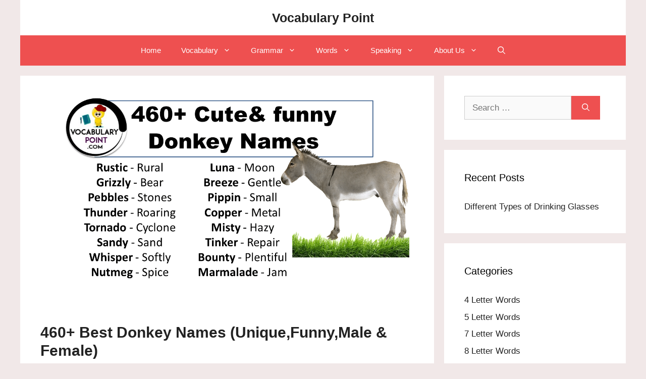

--- FILE ---
content_type: text/html; charset=UTF-8
request_url: https://vocabularypoint.com/donkey-names/
body_size: 21767
content:
<!DOCTYPE html>
<html lang="en-US">
<head>
	<meta charset="UTF-8">
	<meta name='robots' content='index, follow, max-image-preview:large, max-snippet:-1, max-video-preview:-1' />
<meta name="viewport" content="width=device-width, initial-scale=1">
	<!-- This site is optimized with the Yoast SEO plugin v26.8 - https://yoast.com/product/yoast-seo-wordpress/ -->
	<title>460+ Best Donkey Names (Unique,Funny,Male &amp; Female) - Vocabulary Point</title>
	<meta name="description" content="Have you ever wondered what goes into naming a donkey? It turns out, there&#039;s more to it than meets the eye. From classic nam" />
	<link rel="canonical" href="https://vocabularypoint.com/donkey-names/" />
	<meta property="og:locale" content="en_US" />
	<meta property="og:type" content="article" />
	<meta property="og:title" content="460+ Best Donkey Names (Unique,Funny,Male &amp; Female) - Vocabulary Point" />
	<meta property="og:description" content="Have you ever wondered what goes into naming a donkey? It turns out, there&#039;s more to it than meets the eye. From classic nam" />
	<meta property="og:url" content="https://vocabularypoint.com/donkey-names/" />
	<meta property="og:site_name" content="Vocabulary Point" />
	<meta property="article:published_time" content="2023-09-24T05:38:06+00:00" />
	<meta property="article:modified_time" content="2023-09-24T05:39:40+00:00" />
	<meta property="og:image" content="https://vocabularypoint.com/wp-content/uploads/2023/09/460-Awesome-Donkey-Names-UniqueFunnyMale-Female.png" />
	<meta property="og:image:width" content="1279" />
	<meta property="og:image:height" content="720" />
	<meta property="og:image:type" content="image/png" />
	<meta name="author" content="Lucy" />
	<meta name="twitter:card" content="summary_large_image" />
	<meta name="twitter:label1" content="Written by" />
	<meta name="twitter:data1" content="Lucy" />
	<meta name="twitter:label2" content="Est. reading time" />
	<meta name="twitter:data2" content="7 minutes" />
	<script type="application/ld+json" class="yoast-schema-graph">{"@context":"https://schema.org","@graph":[{"@type":"Article","@id":"https://vocabularypoint.com/donkey-names/#article","isPartOf":{"@id":"https://vocabularypoint.com/donkey-names/"},"author":{"name":"Lucy","@id":"https://vocabularypoint.com/#/schema/person/fe51f4f8b8c0c3c97ab419e0c1e72707"},"headline":"460+ Best Donkey Names (Unique,Funny,Male &#038; Female)","datePublished":"2023-09-24T05:38:06+00:00","dateModified":"2023-09-24T05:39:40+00:00","mainEntityOfPage":{"@id":"https://vocabularypoint.com/donkey-names/"},"wordCount":1421,"commentCount":0,"image":{"@id":"https://vocabularypoint.com/donkey-names/#primaryimage"},"thumbnailUrl":"https://vocabularypoint.com/wp-content/uploads/2023/09/460-Awesome-Donkey-Names-UniqueFunnyMale-Female.png","articleSection":["Pet Names"],"inLanguage":"en-US","potentialAction":[{"@type":"CommentAction","name":"Comment","target":["https://vocabularypoint.com/donkey-names/#respond"]}]},{"@type":"WebPage","@id":"https://vocabularypoint.com/donkey-names/","url":"https://vocabularypoint.com/donkey-names/","name":"460+ Best Donkey Names (Unique,Funny,Male & Female) - Vocabulary Point","isPartOf":{"@id":"https://vocabularypoint.com/#website"},"primaryImageOfPage":{"@id":"https://vocabularypoint.com/donkey-names/#primaryimage"},"image":{"@id":"https://vocabularypoint.com/donkey-names/#primaryimage"},"thumbnailUrl":"https://vocabularypoint.com/wp-content/uploads/2023/09/460-Awesome-Donkey-Names-UniqueFunnyMale-Female.png","datePublished":"2023-09-24T05:38:06+00:00","dateModified":"2023-09-24T05:39:40+00:00","author":{"@id":"https://vocabularypoint.com/#/schema/person/fe51f4f8b8c0c3c97ab419e0c1e72707"},"description":"Have you ever wondered what goes into naming a donkey? It turns out, there's more to it than meets the eye. From classic nam","breadcrumb":{"@id":"https://vocabularypoint.com/donkey-names/#breadcrumb"},"inLanguage":"en-US","potentialAction":[{"@type":"ReadAction","target":["https://vocabularypoint.com/donkey-names/"]}]},{"@type":"ImageObject","inLanguage":"en-US","@id":"https://vocabularypoint.com/donkey-names/#primaryimage","url":"https://vocabularypoint.com/wp-content/uploads/2023/09/460-Awesome-Donkey-Names-UniqueFunnyMale-Female.png","contentUrl":"https://vocabularypoint.com/wp-content/uploads/2023/09/460-Awesome-Donkey-Names-UniqueFunnyMale-Female.png","width":1279,"height":720,"caption":"460+ Awesome Donkey Names (Unique,Funny,Male & Female)"},{"@type":"BreadcrumbList","@id":"https://vocabularypoint.com/donkey-names/#breadcrumb","itemListElement":[{"@type":"ListItem","position":1,"name":"Home","item":"https://vocabularypoint.com/"},{"@type":"ListItem","position":2,"name":"460+ Best Donkey Names (Unique,Funny,Male &#038; Female)"}]},{"@type":"WebSite","@id":"https://vocabularypoint.com/#website","url":"https://vocabularypoint.com/","name":"Vocabulary Point","description":"Daily English Vocabulary","potentialAction":[{"@type":"SearchAction","target":{"@type":"EntryPoint","urlTemplate":"https://vocabularypoint.com/?s={search_term_string}"},"query-input":{"@type":"PropertyValueSpecification","valueRequired":true,"valueName":"search_term_string"}}],"inLanguage":"en-US"},{"@type":"Person","@id":"https://vocabularypoint.com/#/schema/person/fe51f4f8b8c0c3c97ab419e0c1e72707","name":"Lucy","image":{"@type":"ImageObject","inLanguage":"en-US","@id":"https://vocabularypoint.com/#/schema/person/image/","url":"https://secure.gravatar.com/avatar/e8db716a6ff5f839745d15bba61ff7e461cfea7496d8f0888d8a2a613d1087b5?s=96&d=mm&r=g","contentUrl":"https://secure.gravatar.com/avatar/e8db716a6ff5f839745d15bba61ff7e461cfea7496d8f0888d8a2a613d1087b5?s=96&d=mm&r=g","caption":"Lucy"},"sameAs":["https://vocabularypoint.com/"]}]}</script>
	<!-- / Yoast SEO plugin. -->


<link rel='dns-prefetch' href='//www.googletagmanager.com' />
<link rel="alternate" type="application/rss+xml" title="Vocabulary Point &raquo; Feed" href="https://vocabularypoint.com/feed/" />
<link rel="alternate" type="application/rss+xml" title="Vocabulary Point &raquo; Comments Feed" href="https://vocabularypoint.com/comments/feed/" />
<link rel="alternate" type="application/rss+xml" title="Vocabulary Point &raquo; 460+ Best Donkey Names (Unique,Funny,Male &#038; Female) Comments Feed" href="https://vocabularypoint.com/donkey-names/feed/" />
<link rel="alternate" title="oEmbed (JSON)" type="application/json+oembed" href="https://vocabularypoint.com/wp-json/oembed/1.0/embed?url=https%3A%2F%2Fvocabularypoint.com%2Fdonkey-names%2F" />
<link rel="alternate" title="oEmbed (XML)" type="text/xml+oembed" href="https://vocabularypoint.com/wp-json/oembed/1.0/embed?url=https%3A%2F%2Fvocabularypoint.com%2Fdonkey-names%2F&#038;format=xml" />
<style type="text/css" media="all">
.wpautoterms-footer{background-color:#ffffff;text-align:center;}
.wpautoterms-footer a{color:#000000;font-family:Arial, sans-serif;font-size:14px;}
.wpautoterms-footer .separator{color:#cccccc;font-family:Arial, sans-serif;font-size:14px;}</style>
<style id='wp-img-auto-sizes-contain-inline-css'>
img:is([sizes=auto i],[sizes^="auto," i]){contain-intrinsic-size:3000px 1500px}
/*# sourceURL=wp-img-auto-sizes-contain-inline-css */
</style>
<style id='wp-emoji-styles-inline-css'>

	img.wp-smiley, img.emoji {
		display: inline !important;
		border: none !important;
		box-shadow: none !important;
		height: 1em !important;
		width: 1em !important;
		margin: 0 0.07em !important;
		vertical-align: -0.1em !important;
		background: none !important;
		padding: 0 !important;
	}
/*# sourceURL=wp-emoji-styles-inline-css */
</style>
<style id='wp-block-library-inline-css'>
:root{--wp-block-synced-color:#7a00df;--wp-block-synced-color--rgb:122,0,223;--wp-bound-block-color:var(--wp-block-synced-color);--wp-editor-canvas-background:#ddd;--wp-admin-theme-color:#007cba;--wp-admin-theme-color--rgb:0,124,186;--wp-admin-theme-color-darker-10:#006ba1;--wp-admin-theme-color-darker-10--rgb:0,107,160.5;--wp-admin-theme-color-darker-20:#005a87;--wp-admin-theme-color-darker-20--rgb:0,90,135;--wp-admin-border-width-focus:2px}@media (min-resolution:192dpi){:root{--wp-admin-border-width-focus:1.5px}}.wp-element-button{cursor:pointer}:root .has-very-light-gray-background-color{background-color:#eee}:root .has-very-dark-gray-background-color{background-color:#313131}:root .has-very-light-gray-color{color:#eee}:root .has-very-dark-gray-color{color:#313131}:root .has-vivid-green-cyan-to-vivid-cyan-blue-gradient-background{background:linear-gradient(135deg,#00d084,#0693e3)}:root .has-purple-crush-gradient-background{background:linear-gradient(135deg,#34e2e4,#4721fb 50%,#ab1dfe)}:root .has-hazy-dawn-gradient-background{background:linear-gradient(135deg,#faaca8,#dad0ec)}:root .has-subdued-olive-gradient-background{background:linear-gradient(135deg,#fafae1,#67a671)}:root .has-atomic-cream-gradient-background{background:linear-gradient(135deg,#fdd79a,#004a59)}:root .has-nightshade-gradient-background{background:linear-gradient(135deg,#330968,#31cdcf)}:root .has-midnight-gradient-background{background:linear-gradient(135deg,#020381,#2874fc)}:root{--wp--preset--font-size--normal:16px;--wp--preset--font-size--huge:42px}.has-regular-font-size{font-size:1em}.has-larger-font-size{font-size:2.625em}.has-normal-font-size{font-size:var(--wp--preset--font-size--normal)}.has-huge-font-size{font-size:var(--wp--preset--font-size--huge)}.has-text-align-center{text-align:center}.has-text-align-left{text-align:left}.has-text-align-right{text-align:right}.has-fit-text{white-space:nowrap!important}#end-resizable-editor-section{display:none}.aligncenter{clear:both}.items-justified-left{justify-content:flex-start}.items-justified-center{justify-content:center}.items-justified-right{justify-content:flex-end}.items-justified-space-between{justify-content:space-between}.screen-reader-text{border:0;clip-path:inset(50%);height:1px;margin:-1px;overflow:hidden;padding:0;position:absolute;width:1px;word-wrap:normal!important}.screen-reader-text:focus{background-color:#ddd;clip-path:none;color:#444;display:block;font-size:1em;height:auto;left:5px;line-height:normal;padding:15px 23px 14px;text-decoration:none;top:5px;width:auto;z-index:100000}html :where(.has-border-color){border-style:solid}html :where([style*=border-top-color]){border-top-style:solid}html :where([style*=border-right-color]){border-right-style:solid}html :where([style*=border-bottom-color]){border-bottom-style:solid}html :where([style*=border-left-color]){border-left-style:solid}html :where([style*=border-width]){border-style:solid}html :where([style*=border-top-width]){border-top-style:solid}html :where([style*=border-right-width]){border-right-style:solid}html :where([style*=border-bottom-width]){border-bottom-style:solid}html :where([style*=border-left-width]){border-left-style:solid}html :where(img[class*=wp-image-]){height:auto;max-width:100%}:where(figure){margin:0 0 1em}html :where(.is-position-sticky){--wp-admin--admin-bar--position-offset:var(--wp-admin--admin-bar--height,0px)}@media screen and (max-width:600px){html :where(.is-position-sticky){--wp-admin--admin-bar--position-offset:0px}}

/*# sourceURL=wp-block-library-inline-css */
</style><style id='global-styles-inline-css'>
:root{--wp--preset--aspect-ratio--square: 1;--wp--preset--aspect-ratio--4-3: 4/3;--wp--preset--aspect-ratio--3-4: 3/4;--wp--preset--aspect-ratio--3-2: 3/2;--wp--preset--aspect-ratio--2-3: 2/3;--wp--preset--aspect-ratio--16-9: 16/9;--wp--preset--aspect-ratio--9-16: 9/16;--wp--preset--color--black: #000000;--wp--preset--color--cyan-bluish-gray: #abb8c3;--wp--preset--color--white: #ffffff;--wp--preset--color--pale-pink: #f78da7;--wp--preset--color--vivid-red: #cf2e2e;--wp--preset--color--luminous-vivid-orange: #ff6900;--wp--preset--color--luminous-vivid-amber: #fcb900;--wp--preset--color--light-green-cyan: #7bdcb5;--wp--preset--color--vivid-green-cyan: #00d084;--wp--preset--color--pale-cyan-blue: #8ed1fc;--wp--preset--color--vivid-cyan-blue: #0693e3;--wp--preset--color--vivid-purple: #9b51e0;--wp--preset--color--contrast: var(--contrast);--wp--preset--color--contrast-2: var(--contrast-2);--wp--preset--color--contrast-3: var(--contrast-3);--wp--preset--color--base: var(--base);--wp--preset--color--base-2: var(--base-2);--wp--preset--color--base-3: var(--base-3);--wp--preset--color--accent: var(--accent);--wp--preset--gradient--vivid-cyan-blue-to-vivid-purple: linear-gradient(135deg,rgb(6,147,227) 0%,rgb(155,81,224) 100%);--wp--preset--gradient--light-green-cyan-to-vivid-green-cyan: linear-gradient(135deg,rgb(122,220,180) 0%,rgb(0,208,130) 100%);--wp--preset--gradient--luminous-vivid-amber-to-luminous-vivid-orange: linear-gradient(135deg,rgb(252,185,0) 0%,rgb(255,105,0) 100%);--wp--preset--gradient--luminous-vivid-orange-to-vivid-red: linear-gradient(135deg,rgb(255,105,0) 0%,rgb(207,46,46) 100%);--wp--preset--gradient--very-light-gray-to-cyan-bluish-gray: linear-gradient(135deg,rgb(238,238,238) 0%,rgb(169,184,195) 100%);--wp--preset--gradient--cool-to-warm-spectrum: linear-gradient(135deg,rgb(74,234,220) 0%,rgb(151,120,209) 20%,rgb(207,42,186) 40%,rgb(238,44,130) 60%,rgb(251,105,98) 80%,rgb(254,248,76) 100%);--wp--preset--gradient--blush-light-purple: linear-gradient(135deg,rgb(255,206,236) 0%,rgb(152,150,240) 100%);--wp--preset--gradient--blush-bordeaux: linear-gradient(135deg,rgb(254,205,165) 0%,rgb(254,45,45) 50%,rgb(107,0,62) 100%);--wp--preset--gradient--luminous-dusk: linear-gradient(135deg,rgb(255,203,112) 0%,rgb(199,81,192) 50%,rgb(65,88,208) 100%);--wp--preset--gradient--pale-ocean: linear-gradient(135deg,rgb(255,245,203) 0%,rgb(182,227,212) 50%,rgb(51,167,181) 100%);--wp--preset--gradient--electric-grass: linear-gradient(135deg,rgb(202,248,128) 0%,rgb(113,206,126) 100%);--wp--preset--gradient--midnight: linear-gradient(135deg,rgb(2,3,129) 0%,rgb(40,116,252) 100%);--wp--preset--font-size--small: 13px;--wp--preset--font-size--medium: 20px;--wp--preset--font-size--large: 36px;--wp--preset--font-size--x-large: 42px;--wp--preset--spacing--20: 0.44rem;--wp--preset--spacing--30: 0.67rem;--wp--preset--spacing--40: 1rem;--wp--preset--spacing--50: 1.5rem;--wp--preset--spacing--60: 2.25rem;--wp--preset--spacing--70: 3.38rem;--wp--preset--spacing--80: 5.06rem;--wp--preset--shadow--natural: 6px 6px 9px rgba(0, 0, 0, 0.2);--wp--preset--shadow--deep: 12px 12px 50px rgba(0, 0, 0, 0.4);--wp--preset--shadow--sharp: 6px 6px 0px rgba(0, 0, 0, 0.2);--wp--preset--shadow--outlined: 6px 6px 0px -3px rgb(255, 255, 255), 6px 6px rgb(0, 0, 0);--wp--preset--shadow--crisp: 6px 6px 0px rgb(0, 0, 0);}:where(.is-layout-flex){gap: 0.5em;}:where(.is-layout-grid){gap: 0.5em;}body .is-layout-flex{display: flex;}.is-layout-flex{flex-wrap: wrap;align-items: center;}.is-layout-flex > :is(*, div){margin: 0;}body .is-layout-grid{display: grid;}.is-layout-grid > :is(*, div){margin: 0;}:where(.wp-block-columns.is-layout-flex){gap: 2em;}:where(.wp-block-columns.is-layout-grid){gap: 2em;}:where(.wp-block-post-template.is-layout-flex){gap: 1.25em;}:where(.wp-block-post-template.is-layout-grid){gap: 1.25em;}.has-black-color{color: var(--wp--preset--color--black) !important;}.has-cyan-bluish-gray-color{color: var(--wp--preset--color--cyan-bluish-gray) !important;}.has-white-color{color: var(--wp--preset--color--white) !important;}.has-pale-pink-color{color: var(--wp--preset--color--pale-pink) !important;}.has-vivid-red-color{color: var(--wp--preset--color--vivid-red) !important;}.has-luminous-vivid-orange-color{color: var(--wp--preset--color--luminous-vivid-orange) !important;}.has-luminous-vivid-amber-color{color: var(--wp--preset--color--luminous-vivid-amber) !important;}.has-light-green-cyan-color{color: var(--wp--preset--color--light-green-cyan) !important;}.has-vivid-green-cyan-color{color: var(--wp--preset--color--vivid-green-cyan) !important;}.has-pale-cyan-blue-color{color: var(--wp--preset--color--pale-cyan-blue) !important;}.has-vivid-cyan-blue-color{color: var(--wp--preset--color--vivid-cyan-blue) !important;}.has-vivid-purple-color{color: var(--wp--preset--color--vivid-purple) !important;}.has-black-background-color{background-color: var(--wp--preset--color--black) !important;}.has-cyan-bluish-gray-background-color{background-color: var(--wp--preset--color--cyan-bluish-gray) !important;}.has-white-background-color{background-color: var(--wp--preset--color--white) !important;}.has-pale-pink-background-color{background-color: var(--wp--preset--color--pale-pink) !important;}.has-vivid-red-background-color{background-color: var(--wp--preset--color--vivid-red) !important;}.has-luminous-vivid-orange-background-color{background-color: var(--wp--preset--color--luminous-vivid-orange) !important;}.has-luminous-vivid-amber-background-color{background-color: var(--wp--preset--color--luminous-vivid-amber) !important;}.has-light-green-cyan-background-color{background-color: var(--wp--preset--color--light-green-cyan) !important;}.has-vivid-green-cyan-background-color{background-color: var(--wp--preset--color--vivid-green-cyan) !important;}.has-pale-cyan-blue-background-color{background-color: var(--wp--preset--color--pale-cyan-blue) !important;}.has-vivid-cyan-blue-background-color{background-color: var(--wp--preset--color--vivid-cyan-blue) !important;}.has-vivid-purple-background-color{background-color: var(--wp--preset--color--vivid-purple) !important;}.has-black-border-color{border-color: var(--wp--preset--color--black) !important;}.has-cyan-bluish-gray-border-color{border-color: var(--wp--preset--color--cyan-bluish-gray) !important;}.has-white-border-color{border-color: var(--wp--preset--color--white) !important;}.has-pale-pink-border-color{border-color: var(--wp--preset--color--pale-pink) !important;}.has-vivid-red-border-color{border-color: var(--wp--preset--color--vivid-red) !important;}.has-luminous-vivid-orange-border-color{border-color: var(--wp--preset--color--luminous-vivid-orange) !important;}.has-luminous-vivid-amber-border-color{border-color: var(--wp--preset--color--luminous-vivid-amber) !important;}.has-light-green-cyan-border-color{border-color: var(--wp--preset--color--light-green-cyan) !important;}.has-vivid-green-cyan-border-color{border-color: var(--wp--preset--color--vivid-green-cyan) !important;}.has-pale-cyan-blue-border-color{border-color: var(--wp--preset--color--pale-cyan-blue) !important;}.has-vivid-cyan-blue-border-color{border-color: var(--wp--preset--color--vivid-cyan-blue) !important;}.has-vivid-purple-border-color{border-color: var(--wp--preset--color--vivid-purple) !important;}.has-vivid-cyan-blue-to-vivid-purple-gradient-background{background: var(--wp--preset--gradient--vivid-cyan-blue-to-vivid-purple) !important;}.has-light-green-cyan-to-vivid-green-cyan-gradient-background{background: var(--wp--preset--gradient--light-green-cyan-to-vivid-green-cyan) !important;}.has-luminous-vivid-amber-to-luminous-vivid-orange-gradient-background{background: var(--wp--preset--gradient--luminous-vivid-amber-to-luminous-vivid-orange) !important;}.has-luminous-vivid-orange-to-vivid-red-gradient-background{background: var(--wp--preset--gradient--luminous-vivid-orange-to-vivid-red) !important;}.has-very-light-gray-to-cyan-bluish-gray-gradient-background{background: var(--wp--preset--gradient--very-light-gray-to-cyan-bluish-gray) !important;}.has-cool-to-warm-spectrum-gradient-background{background: var(--wp--preset--gradient--cool-to-warm-spectrum) !important;}.has-blush-light-purple-gradient-background{background: var(--wp--preset--gradient--blush-light-purple) !important;}.has-blush-bordeaux-gradient-background{background: var(--wp--preset--gradient--blush-bordeaux) !important;}.has-luminous-dusk-gradient-background{background: var(--wp--preset--gradient--luminous-dusk) !important;}.has-pale-ocean-gradient-background{background: var(--wp--preset--gradient--pale-ocean) !important;}.has-electric-grass-gradient-background{background: var(--wp--preset--gradient--electric-grass) !important;}.has-midnight-gradient-background{background: var(--wp--preset--gradient--midnight) !important;}.has-small-font-size{font-size: var(--wp--preset--font-size--small) !important;}.has-medium-font-size{font-size: var(--wp--preset--font-size--medium) !important;}.has-large-font-size{font-size: var(--wp--preset--font-size--large) !important;}.has-x-large-font-size{font-size: var(--wp--preset--font-size--x-large) !important;}
/*# sourceURL=global-styles-inline-css */
</style>

<style id='classic-theme-styles-inline-css'>
/*! This file is auto-generated */
.wp-block-button__link{color:#fff;background-color:#32373c;border-radius:9999px;box-shadow:none;text-decoration:none;padding:calc(.667em + 2px) calc(1.333em + 2px);font-size:1.125em}.wp-block-file__button{background:#32373c;color:#fff;text-decoration:none}
/*# sourceURL=/wp-includes/css/classic-themes.min.css */
</style>
<link rel='stylesheet' id='wpautoterms_css-css' href='https://vocabularypoint.com/wp-content/plugins/auto-terms-of-service-and-privacy-policy/css/wpautoterms.css?ver=6.9' media='all' />
<link rel='stylesheet' id='ez-toc-css' href='https://vocabularypoint.com/wp-content/plugins/easy-table-of-contents/assets/css/screen.min.css?ver=2.0.72' media='all' />
<style id='ez-toc-inline-css'>
div#ez-toc-container .ez-toc-title {font-size: 120%;}div#ez-toc-container .ez-toc-title {font-weight: 500;}div#ez-toc-container ul li {font-size: 95%;}div#ez-toc-container ul li {font-weight: 500;}div#ez-toc-container nav ul ul li {font-size: 90%;}
.ez-toc-container-direction {direction: ltr;}.ez-toc-counter ul{counter-reset: item ;}.ez-toc-counter nav ul li a::before {content: counters(item, '.', decimal) '. ';display: inline-block;counter-increment: item;flex-grow: 0;flex-shrink: 0;margin-right: .2em; float: left; }.ez-toc-widget-direction {direction: ltr;}.ez-toc-widget-container ul{counter-reset: item ;}.ez-toc-widget-container nav ul li a::before {content: counters(item, '.', decimal) '. ';display: inline-block;counter-increment: item;flex-grow: 0;flex-shrink: 0;margin-right: .2em; float: left; }
/*# sourceURL=ez-toc-inline-css */
</style>
<link rel='stylesheet' id='generate-comments-css' href='https://vocabularypoint.com/wp-content/themes/generatepress/assets/css/components/comments.min.css?ver=3.5.1' media='all' />
<link rel='stylesheet' id='generate-style-css' href='https://vocabularypoint.com/wp-content/themes/generatepress/assets/css/main.min.css?ver=3.5.1' media='all' />
<style id='generate-style-inline-css'>
body{background-color:#f1e8e8;color:var(--contrast);}a{color:#0000FF;}.wp-block-group__inner-container{max-width:1200px;margin-left:auto;margin-right:auto;}.site-header .header-image{width:240px;}.generate-back-to-top{font-size:20px;border-radius:3px;position:fixed;bottom:30px;right:30px;line-height:40px;width:40px;text-align:center;z-index:10;transition:opacity 300ms ease-in-out;opacity:0.1;transform:translateY(1000px);}.generate-back-to-top__show{opacity:1;transform:translateY(0);}.navigation-search{position:absolute;left:-99999px;pointer-events:none;visibility:hidden;z-index:20;width:100%;top:0;transition:opacity 100ms ease-in-out;opacity:0;}.navigation-search.nav-search-active{left:0;right:0;pointer-events:auto;visibility:visible;opacity:1;}.navigation-search input[type="search"]{outline:0;border:0;vertical-align:bottom;line-height:1;opacity:0.9;width:100%;z-index:20;border-radius:0;-webkit-appearance:none;height:60px;}.navigation-search input::-ms-clear{display:none;width:0;height:0;}.navigation-search input::-ms-reveal{display:none;width:0;height:0;}.navigation-search input::-webkit-search-decoration, .navigation-search input::-webkit-search-cancel-button, .navigation-search input::-webkit-search-results-button, .navigation-search input::-webkit-search-results-decoration{display:none;}.gen-sidebar-nav .navigation-search{top:auto;bottom:0;}:root{--contrast:#222222;--contrast-2:#575760;--contrast-3:#b2b2be;--base:#f0f0f0;--base-2:#f7f8f9;--base-3:#ffffff;--accent:#1e73be;}:root .has-contrast-color{color:var(--contrast);}:root .has-contrast-background-color{background-color:var(--contrast);}:root .has-contrast-2-color{color:var(--contrast-2);}:root .has-contrast-2-background-color{background-color:var(--contrast-2);}:root .has-contrast-3-color{color:var(--contrast-3);}:root .has-contrast-3-background-color{background-color:var(--contrast-3);}:root .has-base-color{color:var(--base);}:root .has-base-background-color{background-color:var(--base);}:root .has-base-2-color{color:var(--base-2);}:root .has-base-2-background-color{background-color:var(--base-2);}:root .has-base-3-color{color:var(--base-3);}:root .has-base-3-background-color{background-color:var(--base-3);}:root .has-accent-color{color:var(--accent);}:root .has-accent-background-color{background-color:var(--accent);}body, button, input, select, textarea{font-family:Helvetica;}body{line-height:1.5;}.entry-content > [class*="wp-block-"]:not(:last-child):not(.wp-block-heading){margin-bottom:1.5em;}.main-title{font-family:Helvetica;}.site-description{font-family:Helvetica;}.main-navigation a, .menu-toggle{font-family:Helvetica;}.main-navigation .main-nav ul ul li a{font-size:14px;}.sidebar .widget, .footer-widgets .widget{font-size:17px;}button:not(.menu-toggle),html input[type="button"],input[type="reset"],input[type="submit"],.button,.wp-block-button .wp-block-button__link{font-family:Helvetica;}h1{font-family:Helvetica;font-weight:bold;font-size:30px;}h2{font-family:Helvetica;font-weight:bold;font-size:28px;}h3{font-family:Helvetica;font-weight:bold;font-size:27px;}h4{font-weight:bold;font-size:25px;}h5{font-weight:bold;}h6{font-weight:bold;}@media (max-width:768px){h1{font-size:24px;}h2{font-size:23px;}h3{font-size:22px;}h4{font-size:21px;}h5{font-size:19px;}}.top-bar{background-color:#636363;color:#ffffff;}.top-bar a{color:#ffffff;}.top-bar a:hover{color:#303030;}.site-header{background-color:var(--base-3);color:var(--contrast);}.site-header a{color:var(--base-3);}.site-header a:hover{color:#6d79f2;}.main-title a,.main-title a:hover{color:var(--contrast);}.site-description{color:var(--contrast);}.main-navigation,.main-navigation ul ul{background-color:#ee5050;}.main-navigation .main-nav ul li a, .main-navigation .menu-toggle, .main-navigation .menu-bar-items{color:var(--base-3);}.main-navigation .main-nav ul li:not([class*="current-menu-"]):hover > a, .main-navigation .main-nav ul li:not([class*="current-menu-"]):focus > a, .main-navigation .main-nav ul li.sfHover:not([class*="current-menu-"]) > a, .main-navigation .menu-bar-item:hover > a, .main-navigation .menu-bar-item.sfHover > a{color:var(--contrast);background-color:var(--base-3);}button.menu-toggle:hover,button.menu-toggle:focus{color:var(--base-3);}.main-navigation .main-nav ul li[class*="current-menu-"] > a{color:var(--base-3);background-color:#ee5050;}.navigation-search input[type="search"],.navigation-search input[type="search"]:active, .navigation-search input[type="search"]:focus, .main-navigation .main-nav ul li.search-item.active > a, .main-navigation .menu-bar-items .search-item.active > a{color:#000000;background-color:#ffffff;opacity:1;}.main-navigation ul ul{background-color:#ee5050;}.main-navigation .main-nav ul ul li a{color:#ffffff;}.main-navigation .main-nav ul ul li:not([class*="current-menu-"]):hover > a,.main-navigation .main-nav ul ul li:not([class*="current-menu-"]):focus > a, .main-navigation .main-nav ul ul li.sfHover:not([class*="current-menu-"]) > a{color:#21001c;background-color:var(--base-3);}.main-navigation .main-nav ul ul li[class*="current-menu-"] > a{color:var(--base-3);background-color:var(--base-3);}.separate-containers .inside-article, .separate-containers .comments-area, .separate-containers .page-header, .one-container .container, .separate-containers .paging-navigation, .inside-page-header{background-color:#ffffff;}.inside-article a,.paging-navigation a,.comments-area a,.page-header a{color:#FF0000;}.inside-article a:hover,.paging-navigation a:hover,.comments-area a:hover,.page-header a:hover{color:#223fff;}.entry-header h1,.page-header h1{color:var(--contrast);}.entry-title a{color:#222222;}.entry-title a:hover{color:#55555e;}.entry-meta{color:var(--contrast);}h1{color:var(--contrast);}h3{color:var(--contrast-2);}h4{color:var(--contrast-2);}h5{color:var(--contrast);}h6{color:var(--contrast);}.sidebar .widget{color:#000000;background-color:#ffffff;}.sidebar .widget a{color:var(--contrast);}.sidebar .widget a:hover{color:#7059dc;}.footer-widgets{background-color:#ffffff;}.footer-widgets .widget-title{color:#000000;}.site-info{color:#ffffff;background-color:#ee5050;}.site-info a{color:#ffffff;}.site-info a:hover{color:#d3d3d3;}.footer-bar .widget_nav_menu .current-menu-item a{color:#d3d3d3;}input[type="text"],input[type="email"],input[type="url"],input[type="password"],input[type="search"],input[type="tel"],input[type="number"],textarea,select{color:#666666;background-color:#fafafa;border-color:#cccccc;}input[type="text"]:focus,input[type="email"]:focus,input[type="url"]:focus,input[type="password"]:focus,input[type="search"]:focus,input[type="tel"]:focus,input[type="number"]:focus,textarea:focus,select:focus{color:#666666;background-color:#ffffff;border-color:#bfbfbf;}button,html input[type="button"],input[type="reset"],input[type="submit"],a.button,a.wp-block-button__link:not(.has-background){color:var(--base-3);background-color:#ee5050;}button:hover,html input[type="button"]:hover,input[type="reset"]:hover,input[type="submit"]:hover,a.button:hover,button:focus,html input[type="button"]:focus,input[type="reset"]:focus,input[type="submit"]:focus,a.button:focus,a.wp-block-button__link:not(.has-background):active,a.wp-block-button__link:not(.has-background):focus,a.wp-block-button__link:not(.has-background):hover{color:#84ff2b;background-color:#021fff;}a.generate-back-to-top{background-color:var(--contrast);color:var(--base-3);}a.generate-back-to-top:hover,a.generate-back-to-top:focus{background-color:var(--contrast);color:var(--base-3);}:root{--gp-search-modal-bg-color:var(--base-3);--gp-search-modal-text-color:var(--contrast);--gp-search-modal-overlay-bg-color:rgba(0,0,0,0.2);}@media (max-width:768px){.main-navigation .menu-bar-item:hover > a, .main-navigation .menu-bar-item.sfHover > a{background:none;color:var(--base-3);}}.nav-below-header .main-navigation .inside-navigation.grid-container, .nav-above-header .main-navigation .inside-navigation.grid-container{padding:0px 20px 0px 20px;}.site-main .wp-block-group__inner-container{padding:40px;}.separate-containers .paging-navigation{padding-top:20px;padding-bottom:20px;}.entry-content .alignwide, body:not(.no-sidebar) .entry-content .alignfull{margin-left:-40px;width:calc(100% + 80px);max-width:calc(100% + 80px);}.rtl .menu-item-has-children .dropdown-menu-toggle{padding-left:20px;}.rtl .main-navigation .main-nav ul li.menu-item-has-children > a{padding-right:20px;}@media (max-width:768px){.separate-containers .inside-article, .separate-containers .comments-area, .separate-containers .page-header, .separate-containers .paging-navigation, .one-container .site-content, .inside-page-header{padding:30px;}.site-main .wp-block-group__inner-container{padding:30px;}.inside-top-bar{padding-right:30px;padding-left:30px;}.inside-header{padding-right:30px;padding-left:30px;}.widget-area .widget{padding-top:30px;padding-right:30px;padding-bottom:30px;padding-left:30px;}.footer-widgets-container{padding-top:30px;padding-right:30px;padding-bottom:30px;padding-left:30px;}.inside-site-info{padding-right:30px;padding-left:30px;}.entry-content .alignwide, body:not(.no-sidebar) .entry-content .alignfull{margin-left:-30px;width:calc(100% + 60px);max-width:calc(100% + 60px);}.one-container .site-main .paging-navigation{margin-bottom:20px;}}/* End cached CSS */.is-right-sidebar{width:30%;}.is-left-sidebar{width:30%;}.site-content .content-area{width:70%;}@media (max-width:768px){.main-navigation .menu-toggle,.sidebar-nav-mobile:not(#sticky-placeholder){display:block;}.main-navigation ul,.gen-sidebar-nav,.main-navigation:not(.slideout-navigation):not(.toggled) .main-nav > ul,.has-inline-mobile-toggle #site-navigation .inside-navigation > *:not(.navigation-search):not(.main-nav){display:none;}.nav-align-right .inside-navigation,.nav-align-center .inside-navigation{justify-content:space-between;}}
/*# sourceURL=generate-style-inline-css */
</style>
<script src="https://vocabularypoint.com/wp-includes/js/jquery/jquery.min.js?ver=3.7.1" id="jquery-core-js"></script>
<script src="https://vocabularypoint.com/wp-includes/js/jquery/jquery-migrate.min.js?ver=3.4.1" id="jquery-migrate-js"></script>
<script src="https://vocabularypoint.com/wp-includes/js/dist/dom-ready.min.js?ver=f77871ff7694fffea381" id="wp-dom-ready-js"></script>
<script src="https://vocabularypoint.com/wp-content/plugins/auto-terms-of-service-and-privacy-policy/js/base.js?ver=3.0.4" id="wpautoterms_base-js"></script>

<!-- Google tag (gtag.js) snippet added by Site Kit -->
<!-- Google Analytics snippet added by Site Kit -->
<script src="https://www.googletagmanager.com/gtag/js?id=GT-NBP6S5L" id="google_gtagjs-js" async></script>
<script id="google_gtagjs-js-after">
window.dataLayer = window.dataLayer || [];function gtag(){dataLayer.push(arguments);}
gtag("set","linker",{"domains":["vocabularypoint.com"]});
gtag("js", new Date());
gtag("set", "developer_id.dZTNiMT", true);
gtag("config", "GT-NBP6S5L");
//# sourceURL=google_gtagjs-js-after
</script>
<link rel="https://api.w.org/" href="https://vocabularypoint.com/wp-json/" /><link rel="alternate" title="JSON" type="application/json" href="https://vocabularypoint.com/wp-json/wp/v2/posts/9160" /><link rel="EditURI" type="application/rsd+xml" title="RSD" href="https://vocabularypoint.com/xmlrpc.php?rsd" />
<meta name="generator" content="WordPress 6.9" />
<link rel='shortlink' href='https://vocabularypoint.com/?p=9160' />
<meta name="generator" content="Site Kit by Google 1.170.0" /><meta name="p:domain_verify" content="8d78fa4132e929f05893d93f3315903f"/>
<script async src="https://pagead2.googlesyndication.com/pagead/js/adsbygoogle.js?client=ca-pub-9493047124379094"
     crossorigin="anonymous"></script>
<meta name="google-site-verification" content="aYUGCNHTUeM7iTc51QHeMAejKjK2ILnFJ4p6WNcjZVM" /><link rel="pingback" href="https://vocabularypoint.com/xmlrpc.php">
<link rel="icon" href="https://vocabularypoint.com/wp-content/uploads/2021/04/Picture1-150x150.png" sizes="32x32" />
<link rel="icon" href="https://vocabularypoint.com/wp-content/uploads/2021/04/Picture1.png" sizes="192x192" />
<link rel="apple-touch-icon" href="https://vocabularypoint.com/wp-content/uploads/2021/04/Picture1.png" />
<meta name="msapplication-TileImage" content="https://vocabularypoint.com/wp-content/uploads/2021/04/Picture1.png" />
</head>

<body class="wp-singular post-template-default single single-post postid-9160 single-format-standard wp-embed-responsive wp-theme-generatepress right-sidebar nav-below-header separate-containers nav-search-enabled header-aligned-center dropdown-hover featured-image-active" itemtype="https://schema.org/Blog" itemscope>
	<a class="screen-reader-text skip-link" href="#content" title="Skip to content">Skip to content</a>		<header class="site-header grid-container" id="masthead" aria-label="Site"  itemtype="https://schema.org/WPHeader" itemscope>
			<div class="inside-header grid-container">
				<div class="site-branding">
						<p class="main-title" itemprop="headline">
					<a href="https://vocabularypoint.com/" rel="home">Vocabulary Point</a>
				</p>
						
					</div>			</div>
		</header>
				<nav class="main-navigation grid-container nav-align-center has-menu-bar-items sub-menu-right" id="site-navigation" aria-label="Primary"  itemtype="https://schema.org/SiteNavigationElement" itemscope>
			<div class="inside-navigation grid-container">
				<form method="get" class="search-form navigation-search" action="https://vocabularypoint.com/">
					<input type="search" class="search-field" value="" name="s" title="Search" />
				</form>				<button class="menu-toggle" aria-controls="primary-menu" aria-expanded="false">
					<span class="gp-icon icon-menu-bars"><svg viewBox="0 0 512 512" aria-hidden="true" xmlns="http://www.w3.org/2000/svg" width="1em" height="1em"><path d="M0 96c0-13.255 10.745-24 24-24h464c13.255 0 24 10.745 24 24s-10.745 24-24 24H24c-13.255 0-24-10.745-24-24zm0 160c0-13.255 10.745-24 24-24h464c13.255 0 24 10.745 24 24s-10.745 24-24 24H24c-13.255 0-24-10.745-24-24zm0 160c0-13.255 10.745-24 24-24h464c13.255 0 24 10.745 24 24s-10.745 24-24 24H24c-13.255 0-24-10.745-24-24z" /></svg><svg viewBox="0 0 512 512" aria-hidden="true" xmlns="http://www.w3.org/2000/svg" width="1em" height="1em"><path d="M71.029 71.029c9.373-9.372 24.569-9.372 33.942 0L256 222.059l151.029-151.03c9.373-9.372 24.569-9.372 33.942 0 9.372 9.373 9.372 24.569 0 33.942L289.941 256l151.03 151.029c9.372 9.373 9.372 24.569 0 33.942-9.373 9.372-24.569 9.372-33.942 0L256 289.941l-151.029 151.03c-9.373 9.372-24.569 9.372-33.942 0-9.372-9.373-9.372-24.569 0-33.942L222.059 256 71.029 104.971c-9.372-9.373-9.372-24.569 0-33.942z" /></svg></span><span class="mobile-menu">Menu</span>				</button>
				<div id="primary-menu" class="main-nav"><ul id="menu-primary-menu" class=" menu sf-menu"><li id="menu-item-350" class="menu-item menu-item-type-custom menu-item-object-custom menu-item-home menu-item-350"><a href="https://vocabularypoint.com/">Home</a></li>
<li id="menu-item-82" class="menu-item menu-item-type-taxonomy menu-item-object-category menu-item-has-children menu-item-82"><a href="https://vocabularypoint.com/category/vocabulary/">Vocabulary<span role="presentation" class="dropdown-menu-toggle"><span class="gp-icon icon-arrow"><svg viewBox="0 0 330 512" aria-hidden="true" xmlns="http://www.w3.org/2000/svg" width="1em" height="1em"><path d="M305.913 197.085c0 2.266-1.133 4.815-2.833 6.514L171.087 335.593c-1.7 1.7-4.249 2.832-6.515 2.832s-4.815-1.133-6.515-2.832L26.064 203.599c-1.7-1.7-2.832-4.248-2.832-6.514s1.132-4.816 2.832-6.515l14.162-14.163c1.7-1.699 3.966-2.832 6.515-2.832 2.266 0 4.815 1.133 6.515 2.832l111.316 111.317 111.316-111.317c1.7-1.699 4.249-2.832 6.515-2.832s4.815 1.133 6.515 2.832l14.162 14.163c1.7 1.7 2.833 4.249 2.833 6.515z" /></svg></span></span></a>
<ul class="sub-menu">
	<li id="menu-item-9591" class="menu-item menu-item-type-taxonomy menu-item-object-category menu-item-9591"><a href="https://vocabularypoint.com/category/english-vocabulary-words/">English Vocabulary Words</a></li>
	<li id="menu-item-13779" class="menu-item menu-item-type-taxonomy menu-item-object-category menu-item-13779"><a href="https://vocabularypoint.com/category/vocabulary-words-a-to-z/">Vocabulary Words A to Z</a></li>
	<li id="menu-item-9860" class="menu-item menu-item-type-taxonomy menu-item-object-category menu-item-9860"><a href="https://vocabularypoint.com/category/learn-english/">Learn English</a></li>
	<li id="menu-item-9873" class="menu-item menu-item-type-taxonomy menu-item-object-category menu-item-has-children menu-item-9873"><a href="https://vocabularypoint.com/category/names/">Names<span role="presentation" class="dropdown-menu-toggle"><span class="gp-icon icon-arrow-right"><svg viewBox="0 0 192 512" aria-hidden="true" xmlns="http://www.w3.org/2000/svg" width="1em" height="1em" fill-rule="evenodd" clip-rule="evenodd" stroke-linejoin="round" stroke-miterlimit="1.414"><path d="M178.425 256.001c0 2.266-1.133 4.815-2.832 6.515L43.599 394.509c-1.7 1.7-4.248 2.833-6.514 2.833s-4.816-1.133-6.515-2.833l-14.163-14.162c-1.699-1.7-2.832-3.966-2.832-6.515 0-2.266 1.133-4.815 2.832-6.515l111.317-111.316L16.407 144.685c-1.699-1.7-2.832-4.249-2.832-6.515s1.133-4.815 2.832-6.515l14.163-14.162c1.7-1.7 4.249-2.833 6.515-2.833s4.815 1.133 6.514 2.833l131.994 131.993c1.7 1.7 2.832 4.249 2.832 6.515z" fill-rule="nonzero" /></svg></span></span></a>
	<ul class="sub-menu">
		<li id="menu-item-9603" class="menu-item menu-item-type-taxonomy menu-item-object-category current-post-ancestor current-menu-parent current-post-parent menu-item-9603"><a href="https://vocabularypoint.com/category/pet-names/">Pet Names</a></li>
		<li id="menu-item-10083" class="menu-item menu-item-type-taxonomy menu-item-object-category menu-item-10083"><a href="https://vocabularypoint.com/category/fantasy-names/">Fantasy Names</a></li>
		<li id="menu-item-9589" class="menu-item menu-item-type-taxonomy menu-item-object-category menu-item-9589"><a href="https://vocabularypoint.com/category/dog-names/">Dog Names</a></li>
		<li id="menu-item-10311" class="menu-item menu-item-type-taxonomy menu-item-object-category menu-item-10311"><a href="https://vocabularypoint.com/category/cat-names/">Cat Names</a></li>
		<li id="menu-item-11135" class="menu-item menu-item-type-taxonomy menu-item-object-category menu-item-11135"><a href="https://vocabularypoint.com/category/body-parts-name/">Body Parts Name</a></li>
	</ul>
</li>
	<li id="menu-item-310" class="menu-item menu-item-type-taxonomy menu-item-object-category menu-item-310"><a href="https://vocabularypoint.com/category/vocabulary/idioms/">Idioms</a></li>
	<li id="menu-item-9615" class="menu-item menu-item-type-taxonomy menu-item-object-category menu-item-9615"><a href="https://vocabularypoint.com/category/vocabulary/synonyms/">Synonyms</a></li>
	<li id="menu-item-9856" class="menu-item menu-item-type-taxonomy menu-item-object-category menu-item-9856"><a href="https://vocabularypoint.com/category/animals-vocab/">Animals Vocab</a></li>
	<li id="menu-item-9857" class="menu-item menu-item-type-taxonomy menu-item-object-category menu-item-9857"><a href="https://vocabularypoint.com/category/fruits-vocab/">Fruits Vocab</a></li>
	<li id="menu-item-9594" class="menu-item menu-item-type-taxonomy menu-item-object-category menu-item-9594"><a href="https://vocabularypoint.com/category/flower-names/">Flower Names</a></li>
	<li id="menu-item-9595" class="menu-item menu-item-type-taxonomy menu-item-object-category menu-item-9595"><a href="https://vocabularypoint.com/category/food-vocabulary/">Food Vocabulary</a></li>
	<li id="menu-item-9585" class="menu-item menu-item-type-taxonomy menu-item-object-category menu-item-9585"><a href="https://vocabularypoint.com/category/animal-names-starting-with/">Animal Names Starting</a></li>
	<li id="menu-item-9596" class="menu-item menu-item-type-taxonomy menu-item-object-category menu-item-9596"><a href="https://vocabularypoint.com/category/fruits-names-starting-with/">Fruits Starting With</a></li>
	<li id="menu-item-11136" class="menu-item menu-item-type-taxonomy menu-item-object-category menu-item-11136"><a href="https://vocabularypoint.com/category/cartoon-characters-starting-with/">Cartoon Characters Starting With</a></li>
	<li id="menu-item-11137" class="menu-item menu-item-type-taxonomy menu-item-object-category menu-item-11137"><a href="https://vocabularypoint.com/category/object-names-starting-with/">Object Names Starting With</a></li>
	<li id="menu-item-9858" class="menu-item menu-item-type-taxonomy menu-item-object-category menu-item-9858"><a href="https://vocabularypoint.com/category/girl-names-starting-with/">Girl Names Starting with</a></li>
	<li id="menu-item-9587" class="menu-item menu-item-type-taxonomy menu-item-object-category menu-item-9587"><a href="https://vocabularypoint.com/category/collective-nouns/">Collective Nouns For</a></li>
	<li id="menu-item-9859" class="menu-item menu-item-type-taxonomy menu-item-object-category menu-item-9859"><a href="https://vocabularypoint.com/category/halloween-vocabulary/">Halloween Vocabulary</a></li>
</ul>
</li>
<li id="menu-item-80" class="menu-item menu-item-type-taxonomy menu-item-object-category menu-item-has-children menu-item-80"><a href="https://vocabularypoint.com/category/grammar/">Grammar<span role="presentation" class="dropdown-menu-toggle"><span class="gp-icon icon-arrow"><svg viewBox="0 0 330 512" aria-hidden="true" xmlns="http://www.w3.org/2000/svg" width="1em" height="1em"><path d="M305.913 197.085c0 2.266-1.133 4.815-2.833 6.514L171.087 335.593c-1.7 1.7-4.249 2.832-6.515 2.832s-4.815-1.133-6.515-2.832L26.064 203.599c-1.7-1.7-2.832-4.248-2.832-6.514s1.132-4.816 2.832-6.515l14.162-14.163c1.7-1.699 3.966-2.832 6.515-2.832 2.266 0 4.815 1.133 6.515 2.832l111.316 111.317 111.316-111.317c1.7-1.699 4.249-2.832 6.515-2.832s4.815 1.133 6.515 2.832l14.162 14.163c1.7 1.7 2.833 4.249 2.833 6.515z" /></svg></span></span></a>
<ul class="sub-menu">
	<li id="menu-item-81" class="menu-item menu-item-type-taxonomy menu-item-object-category menu-item-81"><a href="https://vocabularypoint.com/category/grammar/parts-of-speech/">Parts of Speech</a></li>
	<li id="menu-item-12898" class="menu-item menu-item-type-taxonomy menu-item-object-category menu-item-12898"><a href="https://vocabularypoint.com/category/adjectives/">Adjectives</a></li>
	<li id="menu-item-12899" class="menu-item menu-item-type-taxonomy menu-item-object-category menu-item-12899"><a href="https://vocabularypoint.com/category/pronouns/">Pronouns</a></li>
	<li id="menu-item-9855" class="menu-item menu-item-type-taxonomy menu-item-object-category menu-item-9855"><a href="https://vocabularypoint.com/category/adverbs/">Adverbs</a></li>
	<li id="menu-item-307" class="menu-item menu-item-type-taxonomy menu-item-object-category menu-item-307"><a href="https://vocabularypoint.com/category/grammar/tenses/">Tenses</a></li>
	<li id="menu-item-9593" class="menu-item menu-item-type-taxonomy menu-item-object-category menu-item-9593"><a href="https://vocabularypoint.com/category/examples-of-tenses/">Examples of Tenses</a></li>
</ul>
</li>
<li id="menu-item-9617" class="menu-item menu-item-type-taxonomy menu-item-object-category menu-item-has-children menu-item-9617"><a href="https://vocabularypoint.com/category/words/">Words<span role="presentation" class="dropdown-menu-toggle"><span class="gp-icon icon-arrow"><svg viewBox="0 0 330 512" aria-hidden="true" xmlns="http://www.w3.org/2000/svg" width="1em" height="1em"><path d="M305.913 197.085c0 2.266-1.133 4.815-2.833 6.514L171.087 335.593c-1.7 1.7-4.249 2.832-6.515 2.832s-4.815-1.133-6.515-2.832L26.064 203.599c-1.7-1.7-2.832-4.248-2.832-6.514s1.132-4.816 2.832-6.515l14.162-14.163c1.7-1.699 3.966-2.832 6.515-2.832 2.266 0 4.815 1.133 6.515 2.832l111.316 111.317 111.316-111.317c1.7-1.699 4.249-2.832 6.515-2.832s4.815 1.133 6.515 2.832l14.162 14.163c1.7 1.7 2.833 4.249 2.833 6.515z" /></svg></span></span></a>
<ul class="sub-menu">
	<li id="menu-item-9861" class="menu-item menu-item-type-taxonomy menu-item-object-category menu-item-9861"><a href="https://vocabularypoint.com/category/slang-words/">Slang Words</a></li>
	<li id="menu-item-9588" class="menu-item menu-item-type-taxonomy menu-item-object-category menu-item-9588"><a href="https://vocabularypoint.com/category/descriptive-words/">Descriptive Words</a></li>
	<li id="menu-item-9604" class="menu-item menu-item-type-taxonomy menu-item-object-category menu-item-9604"><a href="https://vocabularypoint.com/category/positive-words/">Positive Words</a></li>
	<li id="menu-item-10452" class="menu-item menu-item-type-taxonomy menu-item-object-category menu-item-10452"><a href="https://vocabularypoint.com/category/negative-words-starting-with/">Negative Words Starting with</a></li>
	<li id="menu-item-9605" class="menu-item menu-item-type-taxonomy menu-item-object-category menu-item-9605"><a href="https://vocabularypoint.com/category/rhyming-words/">Rhyming words</a></li>
	<li id="menu-item-9612" class="menu-item menu-item-type-taxonomy menu-item-object-category menu-item-9612"><a href="https://vocabularypoint.com/category/vocabulary/confusing-words/">Confusing Words</a></li>
	<li id="menu-item-9862" class="menu-item menu-item-type-taxonomy menu-item-object-category menu-item-9862"><a href="https://vocabularypoint.com/category/spanish-words/">Spanish Words</a></li>
	<li id="menu-item-9606" class="menu-item menu-item-type-taxonomy menu-item-object-category menu-item-9606"><a href="https://vocabularypoint.com/category/romantic-words/">Romantic Words</a></li>
	<li id="menu-item-9618" class="menu-item menu-item-type-taxonomy menu-item-object-category menu-item-has-children menu-item-9618"><a href="https://vocabularypoint.com/category/words/letter-words/">Letter Words<span role="presentation" class="dropdown-menu-toggle"><span class="gp-icon icon-arrow-right"><svg viewBox="0 0 192 512" aria-hidden="true" xmlns="http://www.w3.org/2000/svg" width="1em" height="1em" fill-rule="evenodd" clip-rule="evenodd" stroke-linejoin="round" stroke-miterlimit="1.414"><path d="M178.425 256.001c0 2.266-1.133 4.815-2.832 6.515L43.599 394.509c-1.7 1.7-4.248 2.833-6.514 2.833s-4.816-1.133-6.515-2.833l-14.163-14.162c-1.699-1.7-2.832-3.966-2.832-6.515 0-2.266 1.133-4.815 2.832-6.515l111.317-111.316L16.407 144.685c-1.699-1.7-2.832-4.249-2.832-6.515s1.133-4.815 2.832-6.515l14.163-14.162c1.7-1.7 4.249-2.833 6.515-2.833s4.815 1.133 6.514 2.833l131.994 131.993c1.7 1.7 2.832 4.249 2.832 6.515z" fill-rule="nonzero" /></svg></span></span></a>
	<ul class="sub-menu">
		<li id="menu-item-9581" class="menu-item menu-item-type-taxonomy menu-item-object-category menu-item-9581"><a href="https://vocabularypoint.com/category/4-letter-words/">4 Letter Words</a></li>
		<li id="menu-item-9582" class="menu-item menu-item-type-taxonomy menu-item-object-category menu-item-9582"><a href="https://vocabularypoint.com/category/5-letter-words/">5 Letter Words</a></li>
		<li id="menu-item-9583" class="menu-item menu-item-type-taxonomy menu-item-object-category menu-item-9583"><a href="https://vocabularypoint.com/category/7-letter-words/">7 Letter Words</a></li>
		<li id="menu-item-9853" class="menu-item menu-item-type-taxonomy menu-item-object-category menu-item-9853"><a href="https://vocabularypoint.com/category/8-letter-words/">8 Letter Words</a></li>
		<li id="menu-item-9854" class="menu-item menu-item-type-taxonomy menu-item-object-category menu-item-9854"><a href="https://vocabularypoint.com/category/9-letter-words/">9 Letter Words</a></li>
	</ul>
</li>
	<li id="menu-item-9592" class="menu-item menu-item-type-taxonomy menu-item-object-category menu-item-9592"><a href="https://vocabularypoint.com/category/english-words/">English Words</a></li>
	<li id="menu-item-9584" class="menu-item menu-item-type-taxonomy menu-item-object-category menu-item-9584"><a href="https://vocabularypoint.com/category/adjectives-starting-with/">Adjectives Starting With</a></li>
	<li id="menu-item-9601" class="menu-item menu-item-type-taxonomy menu-item-object-category menu-item-9601"><a href="https://vocabularypoint.com/category/nouns-starting-with/">Nouns Starting With</a></li>
	<li id="menu-item-9610" class="menu-item menu-item-type-taxonomy menu-item-object-category menu-item-9610"><a href="https://vocabularypoint.com/category/verbs-starting-with/">Verbs Starting With</a></li>
</ul>
</li>
<li id="menu-item-9608" class="menu-item menu-item-type-taxonomy menu-item-object-category menu-item-has-children menu-item-9608"><a href="https://vocabularypoint.com/category/speaking/">Speaking<span role="presentation" class="dropdown-menu-toggle"><span class="gp-icon icon-arrow"><svg viewBox="0 0 330 512" aria-hidden="true" xmlns="http://www.w3.org/2000/svg" width="1em" height="1em"><path d="M305.913 197.085c0 2.266-1.133 4.815-2.833 6.514L171.087 335.593c-1.7 1.7-4.249 2.832-6.515 2.832s-4.815-1.133-6.515-2.832L26.064 203.599c-1.7-1.7-2.832-4.248-2.832-6.514s1.132-4.816 2.832-6.515l14.162-14.163c1.7-1.699 3.966-2.832 6.515-2.832 2.266 0 4.815 1.133 6.515 2.832l111.316 111.317 111.316-111.317c1.7-1.699 4.249-2.832 6.515-2.832s4.815 1.133 6.515 2.832l14.162 14.163c1.7 1.7 2.833 4.249 2.833 6.515z" /></svg></span></span></a>
<ul class="sub-menu">
	<li id="menu-item-9616" class="menu-item menu-item-type-taxonomy menu-item-object-category menu-item-9616"><a href="https://vocabularypoint.com/category/ways-to-say/">Ways To Say</a></li>
	<li id="menu-item-309" class="menu-item menu-item-type-taxonomy menu-item-object-category menu-item-309"><a href="https://vocabularypoint.com/category/vocabulary/phrasal-verbs/">Phrasal Verbs</a></li>
	<li id="menu-item-9607" class="menu-item menu-item-type-taxonomy menu-item-object-category menu-item-9607"><a href="https://vocabularypoint.com/category/daily-use-sentences/">Daily Use Sentences</a></li>
	<li id="menu-item-11138" class="menu-item menu-item-type-taxonomy menu-item-object-category menu-item-11138"><a href="https://vocabularypoint.com/category/example-sentences/">Example Sentences</a></li>
</ul>
</li>
<li id="menu-item-314" class="menu-item menu-item-type-post_type menu-item-object-page menu-item-has-children menu-item-314"><a href="https://vocabularypoint.com/about-us/">About Us<span role="presentation" class="dropdown-menu-toggle"><span class="gp-icon icon-arrow"><svg viewBox="0 0 330 512" aria-hidden="true" xmlns="http://www.w3.org/2000/svg" width="1em" height="1em"><path d="M305.913 197.085c0 2.266-1.133 4.815-2.833 6.514L171.087 335.593c-1.7 1.7-4.249 2.832-6.515 2.832s-4.815-1.133-6.515-2.832L26.064 203.599c-1.7-1.7-2.832-4.248-2.832-6.514s1.132-4.816 2.832-6.515l14.162-14.163c1.7-1.699 3.966-2.832 6.515-2.832 2.266 0 4.815 1.133 6.515 2.832l111.316 111.317 111.316-111.317c1.7-1.699 4.249-2.832 6.515-2.832s4.815 1.133 6.515 2.832l14.162 14.163c1.7 1.7 2.833 4.249 2.833 6.515z" /></svg></span></span></a>
<ul class="sub-menu">
	<li id="menu-item-9575" class="menu-item menu-item-type-post_type menu-item-object-page menu-item-9575"><a href="https://vocabularypoint.com/privacy-policy/">Privacy Policy</a></li>
	<li id="menu-item-9576" class="menu-item menu-item-type-post_type menu-item-object-page menu-item-9576"><a href="https://vocabularypoint.com/terms-and-conditions/">Terms and Conditions</a></li>
	<li id="menu-item-9574" class="menu-item menu-item-type-post_type menu-item-object-page menu-item-9574"><a href="https://vocabularypoint.com/contact-us/">Contact Us</a></li>
</ul>
</li>
</ul></div><div class="menu-bar-items"><span class="menu-bar-item search-item"><a aria-label="Open Search Bar" href="#"><span class="gp-icon icon-search"><svg viewBox="0 0 512 512" aria-hidden="true" xmlns="http://www.w3.org/2000/svg" width="1em" height="1em"><path fill-rule="evenodd" clip-rule="evenodd" d="M208 48c-88.366 0-160 71.634-160 160s71.634 160 160 160 160-71.634 160-160S296.366 48 208 48zM0 208C0 93.125 93.125 0 208 0s208 93.125 208 208c0 48.741-16.765 93.566-44.843 129.024l133.826 134.018c9.366 9.379 9.355 24.575-.025 33.941-9.379 9.366-24.575 9.355-33.941-.025L337.238 370.987C301.747 399.167 256.839 416 208 416 93.125 416 0 322.875 0 208z" /></svg><svg viewBox="0 0 512 512" aria-hidden="true" xmlns="http://www.w3.org/2000/svg" width="1em" height="1em"><path d="M71.029 71.029c9.373-9.372 24.569-9.372 33.942 0L256 222.059l151.029-151.03c9.373-9.372 24.569-9.372 33.942 0 9.372 9.373 9.372 24.569 0 33.942L289.941 256l151.03 151.029c9.372 9.373 9.372 24.569 0 33.942-9.373 9.372-24.569 9.372-33.942 0L256 289.941l-151.029 151.03c-9.373 9.372-24.569 9.372-33.942 0-9.372-9.373-9.372-24.569 0-33.942L222.059 256 71.029 104.971c-9.372-9.373-9.372-24.569 0-33.942z" /></svg></span></a></span></div>			</div>
		</nav>
		
	<div class="site grid-container container hfeed" id="page">
				<div class="site-content" id="content">
			
	<div class="content-area" id="primary">
		<main class="site-main" id="main">
			
<article id="post-9160" class="post-9160 post type-post status-publish format-standard has-post-thumbnail hentry category-pet-names" itemtype="https://schema.org/CreativeWork" itemscope>
	<div class="inside-article">
				<div class="featured-image page-header-image-single grid-container grid-parent">
			<img width="1279" height="720" src="https://vocabularypoint.com/wp-content/uploads/2023/09/460-Awesome-Donkey-Names-UniqueFunnyMale-Female.png" class="attachment-full size-full wp-post-image" alt="460+ Awesome Donkey Names (Unique,Funny,Male &amp; Female)" itemprop="image" decoding="async" fetchpriority="high" srcset="https://vocabularypoint.com/wp-content/uploads/2023/09/460-Awesome-Donkey-Names-UniqueFunnyMale-Female.png 1279w, https://vocabularypoint.com/wp-content/uploads/2023/09/460-Awesome-Donkey-Names-UniqueFunnyMale-Female-300x169.png 300w, https://vocabularypoint.com/wp-content/uploads/2023/09/460-Awesome-Donkey-Names-UniqueFunnyMale-Female-1024x576.png 1024w, https://vocabularypoint.com/wp-content/uploads/2023/09/460-Awesome-Donkey-Names-UniqueFunnyMale-Female-768x432.png 768w" sizes="(max-width: 1279px) 100vw, 1279px" />		</div>
					<header class="entry-header">
				<h1 class="entry-title" itemprop="headline">460+ Best Donkey Names (Unique,Funny,Male &#038; Female)</h1>		<div class="entry-meta">
			<span class="posted-on"><time class="entry-date published" datetime="2023-09-24T10:38:06+05:00" itemprop="datePublished">September 24, 2023</time></span> <span class="byline">by <span class="author vcard" itemprop="author" itemtype="https://schema.org/Person" itemscope><a class="url fn n" href="https://vocabularypoint.com/author/muhammad-nadeem/" title="View all posts by Lucy" rel="author" itemprop="url"><span class="author-name" itemprop="name">Lucy</span></a></span></span> 		</div>
					</header>
			
		<div class="entry-content" itemprop="text">
			<p>Have you ever wondered what goes into naming a donkey? It turns out, there&#8217;s more to it than meets the eye. From classic names like Eeyore and Burrito, to creative monikers like Houdini and Sweet Pea, donkeys are often given names that reflect their unique personalities and quirks. In this article, we&#8217;ll delve into the fascinating world of donkey names, exploring the different naming trends across cultures and uncovering some of the most unusual names ever bestowed upon these lovable creatures.</p>
<p><strong>Here are 20 Most Famous Donkey Names:</strong></p>
<ol>
<li>Eeyore</li>
<li>Benjamin</li>
<li>Donkey</li>
<li>Burrito</li>
<li>Pedro</li>
<li>Dapple</li>
<li>Matilda</li>
<li>Dominic</li>
<li>Toby</li>
<li>Little Jack</li>
<li>Rosinante</li>
<li>Burro</li>
<li>Cleo</li>
<li>Rusty</li>
<li>Muley</li>
<li>Jasper</li>
<li>Gideon</li>
<li>Hidalgo</li>
<li>Festus</li>
<li>Ferdinand</li>
</ol>
<div id="ez-toc-container" class="ez-toc-v2_0_72 counter-hierarchy ez-toc-counter ez-toc-grey ez-toc-container-direction">
<div class="ez-toc-title-container">
<p class="ez-toc-title" style="cursor:inherit">Table of Contents</p>
<span class="ez-toc-title-toggle"><a href="#" class="ez-toc-pull-right ez-toc-btn ez-toc-btn-xs ez-toc-btn-default ez-toc-toggle" aria-label="Toggle Table of Content"><span class="ez-toc-js-icon-con"><span class=""><span class="eztoc-hide" style="display:none;">Toggle</span><span class="ez-toc-icon-toggle-span"><svg style="fill: #999;color:#999" xmlns="http://www.w3.org/2000/svg" class="list-377408" width="20px" height="20px" viewBox="0 0 24 24" fill="none"><path d="M6 6H4v2h2V6zm14 0H8v2h12V6zM4 11h2v2H4v-2zm16 0H8v2h12v-2zM4 16h2v2H4v-2zm16 0H8v2h12v-2z" fill="currentColor"></path></svg><svg style="fill: #999;color:#999" class="arrow-unsorted-368013" xmlns="http://www.w3.org/2000/svg" width="10px" height="10px" viewBox="0 0 24 24" version="1.2" baseProfile="tiny"><path d="M18.2 9.3l-6.2-6.3-6.2 6.3c-.2.2-.3.4-.3.7s.1.5.3.7c.2.2.4.3.7.3h11c.3 0 .5-.1.7-.3.2-.2.3-.5.3-.7s-.1-.5-.3-.7zM5.8 14.7l6.2 6.3 6.2-6.3c.2-.2.3-.5.3-.7s-.1-.5-.3-.7c-.2-.2-.4-.3-.7-.3h-11c-.3 0-.5.1-.7.3-.2.2-.3.5-.3.7s.1.5.3.7z"/></svg></span></span></span></a></span></div>
<nav><ul class='ez-toc-list ez-toc-list-level-1 ' ><li class='ez-toc-page-1 ez-toc-heading-level-2'><a class="ez-toc-link ez-toc-heading-1" href="#List_of_Donkey_Names" title="List of Donkey Names">List of Donkey Names</a></li><li class='ez-toc-page-1 ez-toc-heading-level-2'><a class="ez-toc-link ez-toc-heading-2" href="#Male_Donkey_Names" title="Male Donkey Names">Male Donkey Names</a></li><li class='ez-toc-page-1 ez-toc-heading-level-2'><a class="ez-toc-link ez-toc-heading-3" href="#Female_Donkey_Names" title="Female Donkey Names">Female Donkey Names</a></li><li class='ez-toc-page-1 ez-toc-heading-level-2'><a class="ez-toc-link ez-toc-heading-4" href="#Cute_Donkey_Names" title="Cute Donkey Names">Cute Donkey Names</a></li><li class='ez-toc-page-1 ez-toc-heading-level-2'><a class="ez-toc-link ez-toc-heading-5" href="#Funny_Donkey_Names" title="Funny Donkey Names">Funny Donkey Names</a></li><li class='ez-toc-page-1 ez-toc-heading-level-2'><a class="ez-toc-link ez-toc-heading-6" href="#Cool_Donkey_Names" title="Cool Donkey Names">Cool Donkey Names</a></li><li class='ez-toc-page-1 ez-toc-heading-level-2'><a class="ez-toc-link ez-toc-heading-7" href="#Badass_Donkey_Names" title="Badass Donkey Names">Badass Donkey Names</a></li><li class='ez-toc-page-1 ez-toc-heading-level-2'><a class="ez-toc-link ez-toc-heading-8" href="#Unique_Donkey_Names" title="Unique Donkey Names">Unique Donkey Names</a></li><li class='ez-toc-page-1 ez-toc-heading-level-2'><a class="ez-toc-link ez-toc-heading-9" href="#Pet_Donkey_Names" title="Pet Donkey Names">Pet Donkey Names</a></li><li class='ez-toc-page-1 ez-toc-heading-level-2'><a class="ez-toc-link ez-toc-heading-10" href="#Characteristics_Of_Donkey" title="Characteristics Of Donkey">Characteristics Of Donkey</a><ul class='ez-toc-list-level-3' ><li class='ez-toc-heading-level-3'><a class="ez-toc-link ez-toc-heading-11" href="#DOWNLOAD_PDF" title="DOWNLOAD PDF">DOWNLOAD PDF</a></li></ul></li></ul></nav></div>
<h2><span class="ez-toc-section" id="List_of_Donkey_Names"></span>List of Donkey Names<span class="ez-toc-section-end"></span></h2>
<ul>
<li><strong>Rustic</strong> &#8211; Rural</li>
<li><strong>Grizzly</strong> &#8211; Bear</li>
<li><strong>Pebbles</strong> &#8211; Stones</li>
<li><strong>Thunder</strong> &#8211; Roaring</li>
<li><strong>Tornado</strong> &#8211; Cyclone</li>
<li><strong>Sandy</strong> &#8211; Sand</li>
<li><strong>Whisper</strong> &#8211; Softly</li>
<li><strong>Nutmeg</strong> &#8211; Spice</li>
<li><strong>Luna</strong> &#8211; Moon</li>
<li><strong>Breeze</strong> &#8211; Gentle</li>
<li><strong>Pippin</strong> &#8211; Small</li>
<li><strong>Copper</strong> &#8211; Metal</li>
<li><strong>Misty</strong> &#8211; Hazy</li>
<li><strong>Tinker</strong> &#8211; Repair</li>
<li><strong>Bounty</strong> &#8211; Plentiful</li>
<li><strong>Marmalade</strong> &#8211; Jam</li>
<li><strong>Prairie</strong> &#8211; Grassland</li>
<li><strong>Thunderbolt</strong> &#8211; Lightning</li>
<li><strong>Pecan</strong> &#8211; Nut</li>
<li><strong>Quasar</strong> &#8211; Star</li>
<li><strong>Jamboree</strong> &#8211; Festive</li>
<li><strong>Molasses</strong> &#8211; Syrup</li>
<li><strong>Brooks</strong> &#8211; Streams</li>
<li><strong>Moonbeam</strong> &#8211; Moonlight</li>
<li><strong>Maple</strong> &#8211; Tree</li>
<li><strong>Echo</strong> &#8211; Repeated</li>
<li><strong>Whiskey</strong> &#8211; Liquor</li>
<li><strong>Sassafras</strong> &#8211; Tree</li>
<li><strong>Nugget</strong> &#8211; Small lump</li>
<li><strong>Honeybee</strong> &#8211; Bee</li>
<li><strong>Sagebrush</strong> &#8211; Shrub</li>
<li><strong>Chickpea</strong> &#8211; Legume</li>
<li><strong>Acorn</strong> &#8211; Nut</li>
<li><strong>Topaz</strong> &#8211; Gemstone</li>
<li><strong>Gingersnap</strong> &#8211; Cookie</li>
<li><strong>Basil</strong> &#8211; Herb</li>
<li><strong>Avalanche</strong> &#8211; Snowslide</li>
<li><strong>Butterscotch</strong> &#8211; Candy</li>
<li><strong>Copperhead</strong> &#8211; Snake</li>
<li><strong>Teardrop</strong> &#8211; Droplet</li>
<li><strong>Rhubarb</strong> &#8211; Plant</li>
<li><strong>Jalapeno</strong> &#8211; Pepper</li>
<li><strong>Tumbleweed</strong> &#8211; Plant</li>
<li><strong>Caramel</strong> &#8211; Candy</li>
<li><strong>Sycamore</strong> &#8211; Tree</li>
<li><strong>Stardust</strong> &#8211; Cosmic dust</li>
<li><strong>Glacier</strong> &#8211; Ice</li>
<li><strong>Sunflower</strong> &#8211; Flower</li>
<li><strong>Kaleidoscope</strong> &#8211; Colorful</li>
<li><strong>Sassafras</strong> &#8211; Tree</li>
</ul>
<p><strong>Must Read:</strong> <a href="https://vocabularypoint.com/monkey-names/">600 + Funny Monkey Names</a></p>
<p><img decoding="async" class="aligncenter size-full wp-image-9165" title="List of Creative Donkey Names" src="https://vocabularypoint.com/wp-content/uploads/2023/09/List-of-Creative-Donkey-Names.png" alt="List of Creative Donkey Names" width="720" height="960" srcset="https://vocabularypoint.com/wp-content/uploads/2023/09/List-of-Creative-Donkey-Names.png 720w, https://vocabularypoint.com/wp-content/uploads/2023/09/List-of-Creative-Donkey-Names-225x300.png 225w" sizes="(max-width: 720px) 100vw, 720px" /></p>
<h2><span class="ez-toc-section" id="Male_Donkey_Names"></span>Male Donkey Names<span class="ez-toc-section-end"></span></h2>
<p><strong>Here are 40 Male Donkey Names with Meaning:</strong></p>
<ul>
<li><strong>Rustic</strong> &#8211; Rural</li>
<li><strong>Thunder</strong> &#8211; Roaring</li>
<li><strong>Pebbles</strong> &#8211; Stones</li>
<li><strong>Copper</strong> &#8211; Metal</li>
<li><strong>Tinker</strong> &#8211; Repair</li>
<li><strong>Pippin</strong> &#8211; Small</li>
<li><strong>Grizzly</strong> &#8211; Bear</li>
<li><strong>Sandy</strong> &#8211; Sand</li>
<li><strong>Nutmeg</strong> &#8211; Spice</li>
<li><strong>Breeze</strong> &#8211; Gentle</li>
<li><strong>Prairie</strong> &#8211; Grassland</li>
<li><strong>Misty</strong> &#8211; Hazy</li>
<li><strong>Sable</strong> &#8211; Dark</li>
<li><strong>Pecan</strong> &#8211; Nut</li>
<li><strong>Brooks</strong> &#8211; Streams</li>
<li><strong>Molasses</strong> &#8211; Syrup</li>
<li><strong>Maple</strong> &#8211; Tree</li>
<li><strong>Whiskey</strong> &#8211; Liquor</li>
<li><strong>Echo</strong> &#8211; Repeated</li>
<li><strong>Honeybee</strong> &#8211; Bee</li>
<li><strong>Sagebrush</strong> &#8211; Shrub</li>
<li><strong>Chickpea</strong> &#8211; Legume</li>
<li><strong>Acorn</strong> &#8211; Nut</li>
<li><strong>Topaz</strong> &#8211; Gemstone</li>
<li><strong>Gingersnap</strong> &#8211; Cookie</li>
<li><strong>Basil</strong> &#8211; Herb</li>
<li><strong>Avalanche</strong> &#8211; Snowslide</li>
<li><strong>Butterscotch</strong> &#8211; Candy</li>
<li><strong>Caramel</strong> &#8211; Candy</li>
<li><strong>Copperhead</strong> &#8211; Snake</li>
<li><strong>Teardrop</strong> &#8211; Droplet</li>
<li><strong>Rhubarb</strong> &#8211; Plant</li>
<li><strong>Jalapeno</strong> &#8211; Pepper</li>
<li><strong>Tumbleweed</strong> &#8211; Plant</li>
<li><strong>Sycamore</strong> &#8211; Tree</li>
<li><strong>Stardust</strong> &#8211; Cosmic dust</li>
<li><strong>Glacier</strong> &#8211; Ice</li>
<li><strong>Sunflower</strong> &#8211; Flower</li>
<li><strong>Kaleidoscope</strong> &#8211; Colorful</li>
<li><strong>Sassafras</strong> &#8211; Tree</li>
</ul>
<p><img decoding="async" class="aligncenter size-full wp-image-9166" title="Male Donkey Names" src="https://vocabularypoint.com/wp-content/uploads/2023/09/Male-Donkey-Names.png" alt="Male Donkey Names" width="720" height="960" srcset="https://vocabularypoint.com/wp-content/uploads/2023/09/Male-Donkey-Names.png 720w, https://vocabularypoint.com/wp-content/uploads/2023/09/Male-Donkey-Names-225x300.png 225w" sizes="(max-width: 720px) 100vw, 720px" /></p>
<h2><span class="ez-toc-section" id="Female_Donkey_Names"></span>Female Donkey Names<span class="ez-toc-section-end"></span></h2>
<p><strong>Here are 30 Female Donkey Names:</strong></p>
<ul>
<li><strong>Daisy</strong> &#8211; A type of flower.</li>
<li><strong>Hazel</strong> &#8211; Referring to the hazelnut tree.</li>
<li><strong>Meadow</strong> &#8211; A grassy area.</li>
<li><strong>Willow</strong> &#8211; A type of tree known for its flexibility.</li>
<li><strong>Cinnamon</strong> &#8211; A spice.</li>
<li><strong>Clover</strong> &#8211; A common pasture plant.</li>
<li><strong>Sunny</strong> &#8211; Bright and cheerful.</li>
<li><strong>Belle</strong> &#8211; Beautiful.</li>
<li><strong>Rosie</strong> &#8211; Rose-like.</li>
<li><strong>Luna</strong> &#8211; Referring to the moon.</li>
<li><strong>Fern</strong> &#8211; A type of plant.</li>
<li><strong>Ruby</strong> &#8211; A precious gemstone.</li>
<li><strong>Pearl</strong> &#8211; Another precious gemstone.</li>
<li><strong>Ginger</strong> &#8211; A spice and a name for a reddish-brown color.</li>
<li><strong>Poppy</strong> &#8211; A type of flowering plant.</li>
<li><strong>Marigold</strong> &#8211; A bright, yellow flower.</li>
<li><strong>Sapphire</strong> &#8211; A precious blue gem.</li>
<li><strong>Misty</strong> &#8211; Hazy or foggy.</li>
<li><strong>Angel</strong> &#8211; Heavenly.</li>
<li><strong>Zara</strong> &#8211; Blossom.</li>
<li><strong>Trixie</strong> &#8211; Playful and lively.</li>
<li><strong>Amber</strong> &#8211; A fossilized tree resin.</li>
<li><strong>Blossom</strong> &#8211; To bloom or flourish.</li>
<li><strong>Lily</strong> &#8211; A delicate, white flower.</li>
<li><strong>Dottie</strong> &#8211; Covered in spots.</li>
<li><strong>Whisper</strong> &#8211; Soft-spoken.</li>
<li><strong>Bambi</strong> &#8211; Name of a famous young deer in a Disney movie.</li>
<li><strong>Marmalade</strong> &#8211; A sweet orange preserve.</li>
<li><strong>Stella</strong> &#8211; Star.</li>
<li><strong>Bella</strong> &#8211; Beautiful.</li>
</ul>
<p><img loading="lazy" decoding="async" class="aligncenter size-full wp-image-9163" title="Female Donkey Names" src="https://vocabularypoint.com/wp-content/uploads/2023/09/Female-Donkey-Names.png" alt="Female Donkey Names" width="720" height="960" srcset="https://vocabularypoint.com/wp-content/uploads/2023/09/Female-Donkey-Names.png 720w, https://vocabularypoint.com/wp-content/uploads/2023/09/Female-Donkey-Names-225x300.png 225w" sizes="auto, (max-width: 720px) 100vw, 720px" /></p>
<h2><span class="ez-toc-section" id="Cute_Donkey_Names"></span>Cute Donkey Names<span class="ez-toc-section-end"></span></h2>
<p><strong>Here are 20 Cute Donkey Names: </strong></p>
<ul>
<li>Pippin</li>
<li>Snickers</li>
<li>Tinkerbell</li>
<li>Doodle</li>
<li>Wiggles</li>
<li>Twinkle</li>
<li>Gingersnap</li>
<li>Jellybean</li>
<li>Marshmallow</li>
<li>Boo-Boo</li>
<li>Sprout</li>
<li>Peaches</li>
<li>Waffles</li>
<li>Skittles</li>
<li>Pudding</li>
<li>Cupcake</li>
<li>Ziggy</li>
<li>Pickles</li>
<li>Nugget</li>
<li>Noodle</li>
</ul>
<h2><span class="ez-toc-section" id="Funny_Donkey_Names"></span>Funny Donkey Names<span class="ez-toc-section-end"></span></h2>
<p><strong>Here are 30 Funny Donkey Names:</strong></p>
<ol>
<li>Brayden</li>
<li>Eeyore McLaughlin</li>
<li>Don Quixote</li>
<li>Wonky Kong</li>
<li>Hootenanny</li>
<li>Jack Burro</li>
<li>Kickstart</li>
<li>Waffle Hopper</li>
<li>Burrito</li>
<li>Ears McCheese</li>
<li>Donk E. Kong</li>
<li>Honky Tonk</li>
<li>Sassy Lassy</li>
<li>Hee-Hawg</li>
<li>Donkey Hokey</li>
<li>Wonky Tonky</li>
<li>Fuzzy Wuzzy</li>
<li>Shrek&#8217;s Sidekick</li>
<li>Pablo Escoburro</li>
<li>Eeyebrows</li>
<li>Ass-tro</li>
<li>Shaggy Bum</li>
<li>Chucklebutt</li>
<li>Sir Hee-Haw</li>
<li>Donkinator</li>
<li>Braying Brian</li>
<li>Donkeylicious</li>
<li>Bumblebray</li>
<li>Jack the Jester</li>
<li>Burrito Supreme</li>
</ol>
<p><img loading="lazy" decoding="async" class="aligncenter size-full wp-image-9164" title="Funny Donkey Names" src="https://vocabularypoint.com/wp-content/uploads/2023/09/Funny-Donkey-Names.png" alt="Funny Donkey Names" width="720" height="960" srcset="https://vocabularypoint.com/wp-content/uploads/2023/09/Funny-Donkey-Names.png 720w, https://vocabularypoint.com/wp-content/uploads/2023/09/Funny-Donkey-Names-225x300.png 225w" sizes="auto, (max-width: 720px) 100vw, 720px" /></p>
<h2><span class="ez-toc-section" id="Cool_Donkey_Names"></span>Cool Donkey Names<span class="ez-toc-section-end"></span></h2>
<p><strong>Here are Most 30 Cool Donkey Names:</strong></p>
<ul>
<li>Maverick</li>
<li>Diesel</li>
<li>Titan</li>
<li>Avalanche</li>
<li>Rebel</li>
<li>Blaze</li>
<li>Storm</li>
<li>Ace</li>
<li>Thunder</li>
<li>Everest</li>
<li>Zephyr</li>
<li>Lightning</li>
<li>Zenith</li>
<li>Nova</li>
<li>Orion</li>
<li>Bolt</li>
<li>Ghost</li>
<li>Knight</li>
<li>Jet</li>
<li>Frost</li>
<li>Phoenix</li>
<li>Rogue</li>
<li>Atlas</li>
<li>Viper</li>
<li>Neo</li>
<li>Shadow</li>
<li>Blitz</li>
<li>Onyx</li>
<li>Matrix</li>
<li>Blade</li>
</ul>
<h2><span class="ez-toc-section" id="Badass_Donkey_Names"></span>Badass Donkey Names<span class="ez-toc-section-end"></span></h2>
<p>A Badass Donkey is a fearless and formidable companion known for its strength, resilience, and unwavering determination. These donkeys are not to be underestimated, as they possess a strong and assertive personality that commands respect. They are often seen as the guardians of the herd and can stand their ground in the face of challenges.</p>
<p><strong>Here are 30 Badass Donkey Names:</strong></p>
<ol>
<li>Maximus</li>
<li>Thor</li>
<li>Valkyrie</li>
<li>Hercules</li>
<li>Athena</li>
<li>Atlas</li>
<li>Xena</li>
<li>Brutus</li>
<li>Goliath</li>
<li>Valkyrie</li>
<li>Conan</li>
<li>Zephyr</li>
<li>Seraphina</li>
<li>Titan</li>
<li>Nyx</li>
<li>Freya</li>
<li>Titan</li>
<li>Magnus</li>
<li>Vendetta</li>
<li>Onyx</li>
<li>Apollo</li>
<li>Pandora</li>
<li>Athena</li>
<li>Zeus</li>
<li>Valkyrie</li>
<li>Maximus</li>
<li>Nyx</li>
<li>Ragnor</li>
<li>Seraphina</li>
<li>Odin</li>
</ol>
<h2><span class="ez-toc-section" id="Unique_Donkey_Names"></span>Unique Donkey Names<span class="ez-toc-section-end"></span></h2>
<p>A Unique Donkey is an individual with distinct qualities, markings, or personality traits that set it apart from the rest. These donkeys often catch the eye and leave a lasting impression due to their one-of-a-kind features or behaviors. Whether it&#8217;s an unusual coat pattern, striking coloration, or a quirky disposition, a unique donkey stands out in a crowd.</p>
<p><strong>Here are 30 Unique Donkey Names:</strong></p>
<ul>
<li>Picasso</li>
<li>Mosaic</li>
<li>Dapple</li>
<li>Sable</li>
<li>Nimbus</li>
<li>Opal</li>
<li>Pecan</li>
<li>Starbuck</li>
<li>Solaris</li>
<li>Quantum</li>
<li>Ambrosia</li>
<li>Solstice</li>
<li>Echo</li>
<li>Velvet</li>
<li>Nebula</li>
<li>Gossamer</li>
<li>Marmalade</li>
<li>Zephyr</li>
<li>Serendipity</li>
<li>Calypso</li>
<li>Midnight</li>
<li>Odyssey</li>
<li>Solitaire</li>
<li>Mirage</li>
<li>Seraphim</li>
<li>Whisper</li>
<li>Perseus</li>
<li>Icarus</li>
<li>Tiramisu</li>
<li>Odyssey</li>
</ul>
<h2><span class="ez-toc-section" id="Pet_Donkey_Names"></span>Pet Donkey Names<span class="ez-toc-section-end"></span></h2>
<p>A Pet Donkey is a delightful and affectionate companion that brings joy and charm to its owner&#8217;s life. These gentle creatures have become increasingly popular as pets due to their friendly nature and endearing personalities. Pet donkeys are known for their loyalty and the strong bonds they form with their human families. They make wonderful additions to farms, ranches, or even as urban pets, providing companionship and a unique sense of charm.</p>
<p><strong>Here are 40 Pet Donkey Names:</strong></p>
<ol>
<li>Daisy</li>
<li>Jasper</li>
<li>Buttercup</li>
<li>Oliver</li>
<li>Rosie</li>
<li>Charlie</li>
<li>Bella</li>
<li>Toby</li>
<li>Lucy</li>
<li>Max</li>
<li>Ruby</li>
<li>Teddy</li>
<li>Lily</li>
<li>Rocky</li>
<li>Sophie</li>
<li>Oscar</li>
<li>Luna</li>
<li>Hank</li>
<li>Mia</li>
<li>Leo</li>
<li>Zoey</li>
<li>Duke</li>
<li>Sadie</li>
<li>Finn</li>
<li>Maggie</li>
<li>Gus</li>
<li>Stella</li>
<li>Leo</li>
<li>Daisy Mae</li>
<li>Rusty</li>
<li>Lily Belle</li>
<li>Buddy</li>
<li>Rosie Mae</li>
<li>Henry</li>
<li>Millie</li>
<li>Gus</li>
<li>Minnie</li>
<li>Walter</li>
<li>Ruby Mae</li>
<li>Louie</li>
</ol>
<h2><span class="ez-toc-section" id="Characteristics_Of_Donkey"></span>Characteristics Of Donkey<span class="ez-toc-section-end"></span></h2>
<p>Donkeys are known for their distinctive characteristics and traits that make them unique and valuable animals. Here are some key characteristics of donkeys:</p>
<ol>
<li><strong>Hardworking</strong>: Donkeys are renowned for their strength and endurance, which make them excellent work animals. They can carry heavy loads, plow fields, and perform various tasks in agricultural and rural settings.</li>
<li><strong>Stubbornness</strong>: Donkeys have a reputation for being stubborn, but it&#8217;s often a misunderstood trait. They are actually highly intelligent and cautious animals. They may resist doing something they perceive as dangerous, which can be an advantage in certain situations.</li>
<li><strong>Loyalty</strong>: Donkeys are known to form strong bonds with their human caretakers and other animals. They are often fiercely protective of their herd or family, which can make them excellent guard animals.</li>
<li><strong>Surefootedness</strong>: Donkeys have an exceptional sense of balance and surefootedness, which makes them well-suited for navigating rocky or uneven terrain. They can handle mountainous and hilly landscapes with ease.</li>
<li><strong>Low Maintenance</strong>: Donkeys are generally hardy animals that require minimal care compared to some other livestock. They are frugal eaters, and their hooves tend to be more resilient than those of horses.</li>
<li><strong>Longevity</strong>: Donkeys have a longer lifespan compared to many other domesticated animals. They can live well into their 20s or even 30s with proper care.</li>
<li><strong>Communication</strong>: Donkeys have a wide range of vocalizations, including braying, snorting, and grunting. They use these sounds to communicate with other donkeys and to alert their owners to potential threats.</li>
<li><strong>Adaptability</strong>: Donkeys are adaptable to various climates and environments, from deserts to grasslands to forests. They can thrive in harsh conditions with limited resources.</li>
<li><strong>Social Animals</strong>: Donkeys are social creatures that often prefer the company of other donkeys or animals. They can become lonely and stressed when isolated.</li>
<li><strong>Unique Appearance</strong>: Donkeys are recognized by their unique physical features, including long ears, a stocky body, and a tail with a tuft of hair at the end.</li>
<li><strong>Versatility</strong>: Donkeys are versatile animals that can serve as pack animals, riding animals, and even therapy animals. They are used in various roles around the world.</li>
<li><strong>Mild-Mannered</strong>: While <a href="https://en.wikipedia.org/wiki/Donkey">donkeys</a> can be cautious and reserved, they are generally known for their calm and gentle demeanor. They can form strong bonds with humans and are often used in therapy programs.</li>
</ol>
<p style="text-align: center;"><strong>You Can Download 460+ Best Donkey Names PDF</strong></p>
<h3 style="text-align: center;"><span class="ez-toc-section" id="DOWNLOAD_PDF"></span><a href="https://vocabularypoint.com/wp-content/uploads/2023/09/600-Funny-Monkey-Names-FamousPetMaleFemale.pdf">DOWNLOAD PDF</a><span class="ez-toc-section-end"></span></h3>
<p>Related: <a href="https://vocabularypoint.com/teddy-bear-names/">Most Funny Teddy Bear Names</a><br />
<a href="https://vocabularypoint.com/pet-names/">2000+ Most Popular Pet Names (Dog , Cat &amp; Birds)</a></p>
		</div>

				<footer class="entry-meta" aria-label="Entry meta">
			<span class="cat-links"><span class="gp-icon icon-categories"><svg viewBox="0 0 512 512" aria-hidden="true" xmlns="http://www.w3.org/2000/svg" width="1em" height="1em"><path d="M0 112c0-26.51 21.49-48 48-48h110.014a48 48 0 0143.592 27.907l12.349 26.791A16 16 0 00228.486 128H464c26.51 0 48 21.49 48 48v224c0 26.51-21.49 48-48 48H48c-26.51 0-48-21.49-48-48V112z" /></svg></span><span class="screen-reader-text">Categories </span><a href="https://vocabularypoint.com/category/pet-names/" rel="category tag">Pet Names</a></span> 		<nav id="nav-below" class="post-navigation" aria-label="Posts">
			<div class="nav-previous"><span class="gp-icon icon-arrow-left"><svg viewBox="0 0 192 512" aria-hidden="true" xmlns="http://www.w3.org/2000/svg" width="1em" height="1em" fill-rule="evenodd" clip-rule="evenodd" stroke-linejoin="round" stroke-miterlimit="1.414"><path d="M178.425 138.212c0 2.265-1.133 4.813-2.832 6.512L64.276 256.001l111.317 111.277c1.7 1.7 2.832 4.247 2.832 6.513 0 2.265-1.133 4.813-2.832 6.512L161.43 394.46c-1.7 1.7-4.249 2.832-6.514 2.832-2.266 0-4.816-1.133-6.515-2.832L16.407 262.514c-1.699-1.7-2.832-4.248-2.832-6.513 0-2.265 1.133-4.813 2.832-6.512l131.994-131.947c1.7-1.699 4.249-2.831 6.515-2.831 2.265 0 4.815 1.132 6.514 2.831l14.163 14.157c1.7 1.7 2.832 3.965 2.832 6.513z" fill-rule="nonzero" /></svg></span><span class="prev"><a href="https://vocabularypoint.com/monkey-names/" rel="prev">600 + Funny Monkey Names (Famous, Pet, Male &#038; Female)</a></span></div><div class="nav-next"><span class="gp-icon icon-arrow-right"><svg viewBox="0 0 192 512" aria-hidden="true" xmlns="http://www.w3.org/2000/svg" width="1em" height="1em" fill-rule="evenodd" clip-rule="evenodd" stroke-linejoin="round" stroke-miterlimit="1.414"><path d="M178.425 256.001c0 2.266-1.133 4.815-2.832 6.515L43.599 394.509c-1.7 1.7-4.248 2.833-6.514 2.833s-4.816-1.133-6.515-2.833l-14.163-14.162c-1.699-1.7-2.832-3.966-2.832-6.515 0-2.266 1.133-4.815 2.832-6.515l111.317-111.316L16.407 144.685c-1.699-1.7-2.832-4.249-2.832-6.515s1.133-4.815 2.832-6.515l14.163-14.162c1.7-1.7 4.249-2.833 6.515-2.833s4.815 1.133 6.514 2.833l131.994 131.993c1.7 1.7 2.832 4.249 2.832 6.515z" fill-rule="nonzero" /></svg></span><span class="next"><a href="https://vocabularypoint.com/sheep-names/" rel="next">600 + Sheep Names (Best,Funny,Cool,Male &#038; Female)</a></span></div>		</nav>
				</footer>
			</div>
</article>

			<div class="comments-area">
				<div id="comments">

		<div id="respond" class="comment-respond">
		<h3 id="reply-title" class="comment-reply-title">Leave a Comment <small><a rel="nofollow" id="cancel-comment-reply-link" href="/donkey-names/#respond" style="display:none;">Cancel reply</a></small></h3><form action="https://vocabularypoint.com/wp-comments-post.php" method="post" id="commentform" class="comment-form"><p class="comment-form-comment"><label for="comment" class="screen-reader-text">Comment</label><textarea id="comment" name="comment" cols="45" rows="8" required></textarea></p><label for="author" class="screen-reader-text">Name</label><input placeholder="Name *" id="author" name="author" type="text" value="" size="30" required />
<label for="email" class="screen-reader-text">Email</label><input placeholder="Email *" id="email" name="email" type="email" value="" size="30" required />
<label for="url" class="screen-reader-text">Website</label><input placeholder="Website" id="url" name="url" type="url" value="" size="30" />
<p class="comment-form-cookies-consent"><input id="wp-comment-cookies-consent" name="wp-comment-cookies-consent" type="checkbox" value="yes" /> <label for="wp-comment-cookies-consent">Save my name, email, and website in this browser for the next time I comment.</label></p>
<p class="form-submit"><input name="submit" type="submit" id="submit" class="submit" value="Post Comment" /> <input type='hidden' name='comment_post_ID' value='9160' id='comment_post_ID' />
<input type='hidden' name='comment_parent' id='comment_parent' value='0' />
</p></form>	</div><!-- #respond -->
	
</div><!-- #comments -->
			</div>

					</main>
	</div>

	<div class="widget-area sidebar is-right-sidebar" id="right-sidebar">
	<div class="inside-right-sidebar">
		<aside id="search-2" class="widget inner-padding widget_search"><form method="get" class="search-form" action="https://vocabularypoint.com/">
	<label>
		<span class="screen-reader-text">Search for:</span>
		<input type="search" class="search-field" placeholder="Search &hellip;" value="" name="s" title="Search for:">
	</label>
	<button class="search-submit" aria-label="Search"><span class="gp-icon icon-search"><svg viewBox="0 0 512 512" aria-hidden="true" xmlns="http://www.w3.org/2000/svg" width="1em" height="1em"><path fill-rule="evenodd" clip-rule="evenodd" d="M208 48c-88.366 0-160 71.634-160 160s71.634 160 160 160 160-71.634 160-160S296.366 48 208 48zM0 208C0 93.125 93.125 0 208 0s208 93.125 208 208c0 48.741-16.765 93.566-44.843 129.024l133.826 134.018c9.366 9.379 9.355 24.575-.025 33.941-9.379 9.366-24.575 9.355-33.941-.025L337.238 370.987C301.747 399.167 256.839 416 208 416 93.125 416 0 322.875 0 208z" /></svg></span></button></form>
</aside>
		<aside id="recent-posts-2" class="widget inner-padding widget_recent_entries">
		<h2 class="widget-title">Recent Posts</h2>
		<ul>
											<li>
					<a href="https://vocabularypoint.com/types-of-drinking-glasses/">Different Types of Drinking Glasses</a>
									</li>
					</ul>

		</aside><aside id="categories-2" class="widget inner-padding widget_categories"><h2 class="widget-title">Categories</h2>
			<ul>
					<li class="cat-item cat-item-2282"><a href="https://vocabularypoint.com/category/4-letter-words/">4 Letter Words</a>
</li>
	<li class="cat-item cat-item-3356"><a href="https://vocabularypoint.com/category/5-letter-words/">5 Letter Words</a>
</li>
	<li class="cat-item cat-item-2213"><a href="https://vocabularypoint.com/category/7-letter-words/">7 Letter Words</a>
</li>
	<li class="cat-item cat-item-3449"><a href="https://vocabularypoint.com/category/8-letter-words/">8 Letter Words</a>
</li>
	<li class="cat-item cat-item-3448"><a href="https://vocabularypoint.com/category/9-letter-words/">9 Letter Words</a>
</li>
	<li class="cat-item cat-item-3467"><a href="https://vocabularypoint.com/category/abbreviations/">Abbreviations</a>
</li>
	<li class="cat-item cat-item-3466"><a href="https://vocabularypoint.com/category/adjectives/">Adjectives</a>
</li>
	<li class="cat-item cat-item-1837"><a href="https://vocabularypoint.com/category/adjectives-starting-with/">Adjectives Starting With</a>
</li>
	<li class="cat-item cat-item-3447"><a href="https://vocabularypoint.com/category/adverbs/">Adverbs</a>
</li>
	<li class="cat-item cat-item-2107"><a href="https://vocabularypoint.com/category/animal-names-starting-with/">Animal Names Starting with</a>
</li>
	<li class="cat-item cat-item-3446"><a href="https://vocabularypoint.com/category/animals-vocab/">Animals Vocab</a>
</li>
	<li class="cat-item cat-item-3464"><a href="https://vocabularypoint.com/category/body-parts-name/">Body Parts Name</a>
</li>
	<li class="cat-item cat-item-3460"><a href="https://vocabularypoint.com/category/cartoon-characters-starting-with/">Cartoon Characters Starting With</a>
</li>
	<li class="cat-item cat-item-3458"><a href="https://vocabularypoint.com/category/cat-names/">Cat Names</a>
</li>
	<li class="cat-item cat-item-3437"><a href="https://vocabularypoint.com/category/collective-nouns/">Collective Nouns</a>
</li>
	<li class="cat-item cat-item-418"><a href="https://vocabularypoint.com/category/vocabulary/confusing-words/">Confusing Words</a>
</li>
	<li class="cat-item cat-item-1222"><a href="https://vocabularypoint.com/category/daily-use-sentences/">Daily Use Sentences</a>
</li>
	<li class="cat-item cat-item-1100"><a href="https://vocabularypoint.com/category/descriptive-words/">Descriptive words</a>
</li>
	<li class="cat-item cat-item-3432"><a href="https://vocabularypoint.com/category/dog-names/">Dog Names</a>
</li>
	<li class="cat-item cat-item-2725"><a href="https://vocabularypoint.com/category/english-vocabulary-words/">English Vocabulary Words</a>
</li>
	<li class="cat-item cat-item-1539"><a href="https://vocabularypoint.com/category/english-words/">English Words</a>
</li>
	<li class="cat-item cat-item-3463"><a href="https://vocabularypoint.com/category/example-sentences/">Example Sentences</a>
</li>
	<li class="cat-item cat-item-2888"><a href="https://vocabularypoint.com/category/examples-of-tenses/">Examples of Tenses</a>
</li>
	<li class="cat-item cat-item-3457"><a href="https://vocabularypoint.com/category/fantasy-names/">Fantasy Names</a>
</li>
	<li class="cat-item cat-item-3462"><a href="https://vocabularypoint.com/category/fish-names/">Fish Names</a>
</li>
	<li class="cat-item cat-item-2383"><a href="https://vocabularypoint.com/category/flower-names/">Flower Names</a>
</li>
	<li class="cat-item cat-item-2026"><a href="https://vocabularypoint.com/category/food-vocabulary/">Food Vocabulary</a>
</li>
	<li class="cat-item cat-item-1945"><a href="https://vocabularypoint.com/category/fruits-names-starting-with/">Fruits Names Starting With</a>
</li>
	<li class="cat-item cat-item-3453"><a href="https://vocabularypoint.com/category/fruits-vocab/">Fruits Vocab</a>
</li>
	<li class="cat-item cat-item-3451"><a href="https://vocabularypoint.com/category/girl-names-starting-with/">Girl Names Starting with</a>
</li>
	<li class="cat-item cat-item-3"><a href="https://vocabularypoint.com/category/grammar/">Grammar</a>
</li>
	<li class="cat-item cat-item-3452"><a href="https://vocabularypoint.com/category/halloween-vocabulary/">Halloween Vocabulary</a>
</li>
	<li class="cat-item cat-item-354"><a href="https://vocabularypoint.com/category/vocabulary/idioms/">Idioms</a>
</li>
	<li class="cat-item cat-item-3450"><a href="https://vocabularypoint.com/category/learn-english/">Learn English</a>
</li>
	<li class="cat-item cat-item-3456"><a href="https://vocabularypoint.com/category/list-of-things/">List Of Things</a>
</li>
	<li class="cat-item cat-item-3454"><a href="https://vocabularypoint.com/category/names/">Names</a>
</li>
	<li class="cat-item cat-item-3459"><a href="https://vocabularypoint.com/category/negative-words-starting-with/">Negative Words Starting with</a>
</li>
	<li class="cat-item cat-item-2595"><a href="https://vocabularypoint.com/category/nouns-starting-with/">Nouns Starting With</a>
</li>
	<li class="cat-item cat-item-3465"><a href="https://vocabularypoint.com/category/object-names-starting-with/">Object Names Starting With</a>
</li>
	<li class="cat-item cat-item-5"><a href="https://vocabularypoint.com/category/grammar/parts-of-speech/">Parts of speech</a>
</li>
	<li class="cat-item cat-item-3431"><a href="https://vocabularypoint.com/category/pet-names/">Pet Names</a>
</li>
	<li class="cat-item cat-item-353"><a href="https://vocabularypoint.com/category/vocabulary/phrasal-verbs/">Phrasal Verbs</a>
</li>
	<li class="cat-item cat-item-2489"><a href="https://vocabularypoint.com/category/positive-words/">Positive Words</a>
</li>
	<li class="cat-item cat-item-3468"><a href="https://vocabularypoint.com/category/pronouns/">Pronouns</a>
</li>
	<li class="cat-item cat-item-3436"><a href="https://vocabularypoint.com/category/rhyming-words/">Rhyming words</a>
</li>
	<li class="cat-item cat-item-3441"><a href="https://vocabularypoint.com/category/romantic-words/">Romantic Words</a>
</li>
	<li class="cat-item cat-item-3455"><a href="https://vocabularypoint.com/category/slang-words/">Slang Words</a>
</li>
	<li class="cat-item cat-item-3445"><a href="https://vocabularypoint.com/category/spanish-words/">Spanish Words</a>
</li>
	<li class="cat-item cat-item-3443"><a href="https://vocabularypoint.com/category/speaking/">Speaking</a>
</li>
	<li class="cat-item cat-item-611"><a href="https://vocabularypoint.com/category/vocabulary/synonyms/">Synonyms</a>
</li>
	<li class="cat-item cat-item-211"><a href="https://vocabularypoint.com/category/grammar/tenses/">Tenses</a>
</li>
	<li class="cat-item cat-item-1"><a href="https://vocabularypoint.com/category/uncategorized/">Uncategorized</a>
</li>
	<li class="cat-item cat-item-3461"><a href="https://vocabularypoint.com/category/verbs/">Verbs</a>
</li>
	<li class="cat-item cat-item-2413"><a href="https://vocabularypoint.com/category/verbs-starting-with/">Verbs Starting with</a>
</li>
	<li class="cat-item cat-item-4"><a href="https://vocabularypoint.com/category/vocabulary/">Vocabulary</a>
</li>
	<li class="cat-item cat-item-3470"><a href="https://vocabularypoint.com/category/vocabulary-words-a-to-z/">Vocabulary Words A to Z</a>
</li>
	<li class="cat-item cat-item-3439"><a href="https://vocabularypoint.com/category/ways-to-say/">Ways To Say</a>
</li>
	<li class="cat-item cat-item-3469"><a href="https://vocabularypoint.com/category/words-ending-with-a-to-z/">words Ending with A to Z</a>
</li>
			</ul>

			</aside>	</div>
</div>

	</div>
</div>


<div class="site-footer grid-container">
			<footer class="site-info" aria-label="Site"  itemtype="https://schema.org/WPFooter" itemscope>
			<div class="inside-site-info grid-container">
								<div class="copyright-bar">
					<span class="copyright">&copy; 2026 Vocabulary Point</span> &bull; Built with <a href="https://generatepress.com" itemprop="url">GeneratePress</a>				</div>
			</div>
		</footer>
		</div>

<a title="Scroll back to top" aria-label="Scroll back to top" rel="nofollow" href="#" class="generate-back-to-top" data-scroll-speed="400" data-start-scroll="300" role="button">
					<span class="gp-icon icon-arrow-up"><svg viewBox="0 0 330 512" aria-hidden="true" xmlns="http://www.w3.org/2000/svg" width="1em" height="1em" fill-rule="evenodd" clip-rule="evenodd" stroke-linejoin="round" stroke-miterlimit="1.414"><path d="M305.863 314.916c0 2.266-1.133 4.815-2.832 6.514l-14.157 14.163c-1.699 1.7-3.964 2.832-6.513 2.832-2.265 0-4.813-1.133-6.512-2.832L164.572 224.276 53.295 335.593c-1.699 1.7-4.247 2.832-6.512 2.832-2.265 0-4.814-1.133-6.513-2.832L26.113 321.43c-1.699-1.7-2.831-4.248-2.831-6.514s1.132-4.816 2.831-6.515L158.06 176.408c1.699-1.7 4.247-2.833 6.512-2.833 2.265 0 4.814 1.133 6.513 2.833L303.03 308.4c1.7 1.7 2.832 4.249 2.832 6.515z" fill-rule="nonzero" /></svg></span>
				</a><script type="speculationrules">
{"prefetch":[{"source":"document","where":{"and":[{"href_matches":"/*"},{"not":{"href_matches":["/wp-*.php","/wp-admin/*","/wp-content/uploads/*","/wp-content/*","/wp-content/plugins/*","/wp-content/themes/generatepress/*","/*\\?(.+)"]}},{"not":{"selector_matches":"a[rel~=\"nofollow\"]"}},{"not":{"selector_matches":".no-prefetch, .no-prefetch a"}}]},"eagerness":"conservative"}]}
</script>
<script id="generate-a11y">!function(){"use strict";if("querySelector"in document&&"addEventListener"in window){var e=document.body;e.addEventListener("mousedown",function(){e.classList.add("using-mouse")}),e.addEventListener("keydown",function(){e.classList.remove("using-mouse")})}}();</script><script id="ez-toc-scroll-scriptjs-js-extra">
var eztoc_smooth_local = {"scroll_offset":"30","add_request_uri":""};
//# sourceURL=ez-toc-scroll-scriptjs-js-extra
</script>
<script src="https://vocabularypoint.com/wp-content/plugins/easy-table-of-contents/assets/js/smooth_scroll.min.js?ver=2.0.72" id="ez-toc-scroll-scriptjs-js"></script>
<script src="https://vocabularypoint.com/wp-content/plugins/easy-table-of-contents/vendor/js-cookie/js.cookie.min.js?ver=2.2.1" id="ez-toc-js-cookie-js"></script>
<script src="https://vocabularypoint.com/wp-content/plugins/easy-table-of-contents/vendor/sticky-kit/jquery.sticky-kit.min.js?ver=1.9.2" id="ez-toc-jquery-sticky-kit-js"></script>
<script id="ez-toc-js-js-extra">
var ezTOC = {"smooth_scroll":"1","visibility_hide_by_default":"","scroll_offset":"30","fallbackIcon":"\u003Cspan class=\"\"\u003E\u003Cspan class=\"eztoc-hide\" style=\"display:none;\"\u003EToggle\u003C/span\u003E\u003Cspan class=\"ez-toc-icon-toggle-span\"\u003E\u003Csvg style=\"fill: #999;color:#999\" xmlns=\"http://www.w3.org/2000/svg\" class=\"list-377408\" width=\"20px\" height=\"20px\" viewBox=\"0 0 24 24\" fill=\"none\"\u003E\u003Cpath d=\"M6 6H4v2h2V6zm14 0H8v2h12V6zM4 11h2v2H4v-2zm16 0H8v2h12v-2zM4 16h2v2H4v-2zm16 0H8v2h12v-2z\" fill=\"currentColor\"\u003E\u003C/path\u003E\u003C/svg\u003E\u003Csvg style=\"fill: #999;color:#999\" class=\"arrow-unsorted-368013\" xmlns=\"http://www.w3.org/2000/svg\" width=\"10px\" height=\"10px\" viewBox=\"0 0 24 24\" version=\"1.2\" baseProfile=\"tiny\"\u003E\u003Cpath d=\"M18.2 9.3l-6.2-6.3-6.2 6.3c-.2.2-.3.4-.3.7s.1.5.3.7c.2.2.4.3.7.3h11c.3 0 .5-.1.7-.3.2-.2.3-.5.3-.7s-.1-.5-.3-.7zM5.8 14.7l6.2 6.3 6.2-6.3c.2-.2.3-.5.3-.7s-.1-.5-.3-.7c-.2-.2-.4-.3-.7-.3h-11c-.3 0-.5.1-.7.3-.2.2-.3.5-.3.7s.1.5.3.7z\"/\u003E\u003C/svg\u003E\u003C/span\u003E\u003C/span\u003E","chamomile_theme_is_on":""};
//# sourceURL=ez-toc-js-js-extra
</script>
<script src="https://vocabularypoint.com/wp-content/plugins/easy-table-of-contents/assets/js/front.min.js?ver=2.0.72-1739354210" id="ez-toc-js-js"></script>
<script id="generate-menu-js-extra">
var generatepressMenu = {"toggleOpenedSubMenus":"1","openSubMenuLabel":"Open Sub-Menu","closeSubMenuLabel":"Close Sub-Menu"};
//# sourceURL=generate-menu-js-extra
</script>
<script src="https://vocabularypoint.com/wp-content/themes/generatepress/assets/js/menu.min.js?ver=3.5.1" id="generate-menu-js"></script>
<script id="generate-navigation-search-js-extra">
var generatepressNavSearch = {"open":"Open Search Bar","close":"Close Search Bar"};
//# sourceURL=generate-navigation-search-js-extra
</script>
<script src="https://vocabularypoint.com/wp-content/themes/generatepress/assets/js/navigation-search.min.js?ver=3.5.1" id="generate-navigation-search-js"></script>
<script id="generate-back-to-top-js-extra">
var generatepressBackToTop = {"smooth":"1"};
//# sourceURL=generate-back-to-top-js-extra
</script>
<script src="https://vocabularypoint.com/wp-content/themes/generatepress/assets/js/back-to-top.min.js?ver=3.5.1" id="generate-back-to-top-js"></script>
<script src="https://vocabularypoint.com/wp-includes/js/comment-reply.min.js?ver=6.9" id="comment-reply-js" async data-wp-strategy="async" fetchpriority="low"></script>
<script id="wp-emoji-settings" type="application/json">
{"baseUrl":"https://s.w.org/images/core/emoji/17.0.2/72x72/","ext":".png","svgUrl":"https://s.w.org/images/core/emoji/17.0.2/svg/","svgExt":".svg","source":{"concatemoji":"https://vocabularypoint.com/wp-includes/js/wp-emoji-release.min.js?ver=6.9"}}
</script>
<script type="module">
/*! This file is auto-generated */
const a=JSON.parse(document.getElementById("wp-emoji-settings").textContent),o=(window._wpemojiSettings=a,"wpEmojiSettingsSupports"),s=["flag","emoji"];function i(e){try{var t={supportTests:e,timestamp:(new Date).valueOf()};sessionStorage.setItem(o,JSON.stringify(t))}catch(e){}}function c(e,t,n){e.clearRect(0,0,e.canvas.width,e.canvas.height),e.fillText(t,0,0);t=new Uint32Array(e.getImageData(0,0,e.canvas.width,e.canvas.height).data);e.clearRect(0,0,e.canvas.width,e.canvas.height),e.fillText(n,0,0);const a=new Uint32Array(e.getImageData(0,0,e.canvas.width,e.canvas.height).data);return t.every((e,t)=>e===a[t])}function p(e,t){e.clearRect(0,0,e.canvas.width,e.canvas.height),e.fillText(t,0,0);var n=e.getImageData(16,16,1,1);for(let e=0;e<n.data.length;e++)if(0!==n.data[e])return!1;return!0}function u(e,t,n,a){switch(t){case"flag":return n(e,"\ud83c\udff3\ufe0f\u200d\u26a7\ufe0f","\ud83c\udff3\ufe0f\u200b\u26a7\ufe0f")?!1:!n(e,"\ud83c\udde8\ud83c\uddf6","\ud83c\udde8\u200b\ud83c\uddf6")&&!n(e,"\ud83c\udff4\udb40\udc67\udb40\udc62\udb40\udc65\udb40\udc6e\udb40\udc67\udb40\udc7f","\ud83c\udff4\u200b\udb40\udc67\u200b\udb40\udc62\u200b\udb40\udc65\u200b\udb40\udc6e\u200b\udb40\udc67\u200b\udb40\udc7f");case"emoji":return!a(e,"\ud83e\u1fac8")}return!1}function f(e,t,n,a){let r;const o=(r="undefined"!=typeof WorkerGlobalScope&&self instanceof WorkerGlobalScope?new OffscreenCanvas(300,150):document.createElement("canvas")).getContext("2d",{willReadFrequently:!0}),s=(o.textBaseline="top",o.font="600 32px Arial",{});return e.forEach(e=>{s[e]=t(o,e,n,a)}),s}function r(e){var t=document.createElement("script");t.src=e,t.defer=!0,document.head.appendChild(t)}a.supports={everything:!0,everythingExceptFlag:!0},new Promise(t=>{let n=function(){try{var e=JSON.parse(sessionStorage.getItem(o));if("object"==typeof e&&"number"==typeof e.timestamp&&(new Date).valueOf()<e.timestamp+604800&&"object"==typeof e.supportTests)return e.supportTests}catch(e){}return null}();if(!n){if("undefined"!=typeof Worker&&"undefined"!=typeof OffscreenCanvas&&"undefined"!=typeof URL&&URL.createObjectURL&&"undefined"!=typeof Blob)try{var e="postMessage("+f.toString()+"("+[JSON.stringify(s),u.toString(),c.toString(),p.toString()].join(",")+"));",a=new Blob([e],{type:"text/javascript"});const r=new Worker(URL.createObjectURL(a),{name:"wpTestEmojiSupports"});return void(r.onmessage=e=>{i(n=e.data),r.terminate(),t(n)})}catch(e){}i(n=f(s,u,c,p))}t(n)}).then(e=>{for(const n in e)a.supports[n]=e[n],a.supports.everything=a.supports.everything&&a.supports[n],"flag"!==n&&(a.supports.everythingExceptFlag=a.supports.everythingExceptFlag&&a.supports[n]);var t;a.supports.everythingExceptFlag=a.supports.everythingExceptFlag&&!a.supports.flag,a.supports.everything||((t=a.source||{}).concatemoji?r(t.concatemoji):t.wpemoji&&t.twemoji&&(r(t.twemoji),r(t.wpemoji)))});
//# sourceURL=https://vocabularypoint.com/wp-includes/js/wp-emoji-loader.min.js
</script>

<script defer src="https://static.cloudflareinsights.com/beacon.min.js/vcd15cbe7772f49c399c6a5babf22c1241717689176015" integrity="sha512-ZpsOmlRQV6y907TI0dKBHq9Md29nnaEIPlkf84rnaERnq6zvWvPUqr2ft8M1aS28oN72PdrCzSjY4U6VaAw1EQ==" data-cf-beacon='{"version":"2024.11.0","token":"e4956024b681407292f01d328c431fd6","r":1,"server_timing":{"name":{"cfCacheStatus":true,"cfEdge":true,"cfExtPri":true,"cfL4":true,"cfOrigin":true,"cfSpeedBrain":true},"location_startswith":null}}' crossorigin="anonymous"></script>
</body>
</html>


<!-- Page cached by LiteSpeed Cache 6.5.4 on 2026-01-21 00:04:23 -->

--- FILE ---
content_type: text/html; charset=utf-8
request_url: https://www.google.com/recaptcha/api2/aframe
body_size: 266
content:
<!DOCTYPE HTML><html><head><meta http-equiv="content-type" content="text/html; charset=UTF-8"></head><body><script nonce="OJMUp0o00Tu5ie1O7LE7QQ">/** Anti-fraud and anti-abuse applications only. See google.com/recaptcha */ try{var clients={'sodar':'https://pagead2.googlesyndication.com/pagead/sodar?'};window.addEventListener("message",function(a){try{if(a.source===window.parent){var b=JSON.parse(a.data);var c=clients[b['id']];if(c){var d=document.createElement('img');d.src=c+b['params']+'&rc='+(localStorage.getItem("rc::a")?sessionStorage.getItem("rc::b"):"");window.document.body.appendChild(d);sessionStorage.setItem("rc::e",parseInt(sessionStorage.getItem("rc::e")||0)+1);localStorage.setItem("rc::h",'1769438796699');}}}catch(b){}});window.parent.postMessage("_grecaptcha_ready", "*");}catch(b){}</script></body></html>